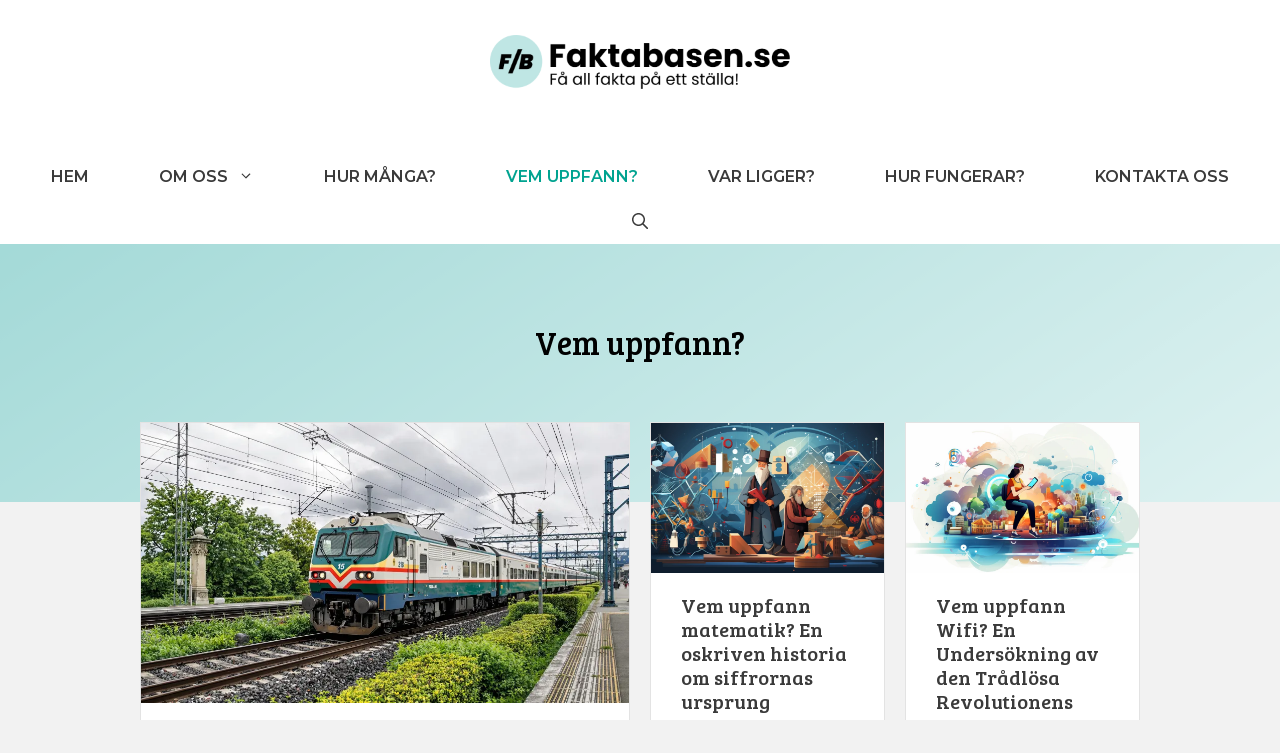

--- FILE ---
content_type: text/html; charset=UTF-8
request_url: https://www.faktabasen.se/category/vem-uppfann/
body_size: 16230
content:
<!DOCTYPE html>
<html lang="sv-SE" prefix="og: https://ogp.me/ns#">
<head>
	<meta charset="UTF-8">
	<meta name="viewport" content="width=device-width, initial-scale=1">
<!-- Sökmotoroptimering av Rank Math – https://rankmath.com/ -->
<title>Vem uppfann? - All fakta på ett ställe!</title>
<meta name="robots" content="index, follow, max-snippet:-1, max-video-preview:-1, max-image-preview:large"/>
<link rel="canonical" href="https://www.faktabasen.se/category/vem-uppfann/" />
<link rel="next" href="https://www.faktabasen.se/category/vem-uppfann/page/2/" />
<meta property="og:locale" content="sv_SE" />
<meta property="og:type" content="article" />
<meta property="og:title" content="Vem uppfann? - All fakta på ett ställe!" />
<meta property="og:url" content="https://www.faktabasen.se/category/vem-uppfann/" />
<meta property="og:site_name" content="All fakta på ett ställe!" />
<meta name="twitter:card" content="summary_large_image" />
<meta name="twitter:title" content="Vem uppfann? - All fakta på ett ställe!" />
<meta name="twitter:label1" content="Inlägg" />
<meta name="twitter:data1" content="93" />
<script type="application/ld+json" class="rank-math-schema">{"@context":"https://schema.org","@graph":[{"@type":"Person","@id":"https://www.faktabasen.se/#person","name":"All fakta p\u00e5 ett st\u00e4lle!","image":{"@type":"ImageObject","@id":"https://www.faktabasen.se/#logo","url":"https://www.faktabasen.se/wp-content/uploads/2023/11/faktabasen-1-150x150.webp","contentUrl":"https://www.faktabasen.se/wp-content/uploads/2023/11/faktabasen-1-150x150.webp","caption":"All fakta p\u00e5 ett st\u00e4lle!","inLanguage":"sv-SE"}},{"@type":"WebSite","@id":"https://www.faktabasen.se/#website","url":"https://www.faktabasen.se","name":"All fakta p\u00e5 ett st\u00e4lle!","publisher":{"@id":"https://www.faktabasen.se/#person"},"inLanguage":"sv-SE"},{"@type":"CollectionPage","@id":"https://www.faktabasen.se/category/vem-uppfann/#webpage","url":"https://www.faktabasen.se/category/vem-uppfann/","name":"Vem uppfann? - All fakta p\u00e5 ett st\u00e4lle!","isPartOf":{"@id":"https://www.faktabasen.se/#website"},"inLanguage":"sv-SE"}]}</script>
<!-- /Rank Math SEO-tillägg för WordPress -->

<link href='https://fonts.gstatic.com' crossorigin rel='preconnect' />
<link href='https://fonts.googleapis.com' crossorigin rel='preconnect' />
<link rel="alternate" type="application/rss+xml" title="All fakta på ett ställe! &raquo; Webbflöde" href="https://www.faktabasen.se/feed/" />
<link rel="alternate" type="application/rss+xml" title="All fakta på ett ställe! &raquo; Kommentarsflöde" href="https://www.faktabasen.se/comments/feed/" />
<link rel="alternate" type="application/rss+xml" title="All fakta på ett ställe! &raquo; Kategoriflöde för Vem uppfann?" href="https://www.faktabasen.se/category/vem-uppfann/feed/" />
<style id='wp-img-auto-sizes-contain-inline-css'>
img:is([sizes=auto i],[sizes^="auto," i]){contain-intrinsic-size:3000px 1500px}
/*# sourceURL=wp-img-auto-sizes-contain-inline-css */
</style>
<style id='wp-emoji-styles-inline-css'>

	img.wp-smiley, img.emoji {
		display: inline !important;
		border: none !important;
		box-shadow: none !important;
		height: 1em !important;
		width: 1em !important;
		margin: 0 0.07em !important;
		vertical-align: -0.1em !important;
		background: none !important;
		padding: 0 !important;
	}
/*# sourceURL=wp-emoji-styles-inline-css */
</style>
<style id='wp-block-library-inline-css'>
:root{--wp-block-synced-color:#7a00df;--wp-block-synced-color--rgb:122,0,223;--wp-bound-block-color:var(--wp-block-synced-color);--wp-editor-canvas-background:#ddd;--wp-admin-theme-color:#007cba;--wp-admin-theme-color--rgb:0,124,186;--wp-admin-theme-color-darker-10:#006ba1;--wp-admin-theme-color-darker-10--rgb:0,107,160.5;--wp-admin-theme-color-darker-20:#005a87;--wp-admin-theme-color-darker-20--rgb:0,90,135;--wp-admin-border-width-focus:2px}@media (min-resolution:192dpi){:root{--wp-admin-border-width-focus:1.5px}}.wp-element-button{cursor:pointer}:root .has-very-light-gray-background-color{background-color:#eee}:root .has-very-dark-gray-background-color{background-color:#313131}:root .has-very-light-gray-color{color:#eee}:root .has-very-dark-gray-color{color:#313131}:root .has-vivid-green-cyan-to-vivid-cyan-blue-gradient-background{background:linear-gradient(135deg,#00d084,#0693e3)}:root .has-purple-crush-gradient-background{background:linear-gradient(135deg,#34e2e4,#4721fb 50%,#ab1dfe)}:root .has-hazy-dawn-gradient-background{background:linear-gradient(135deg,#faaca8,#dad0ec)}:root .has-subdued-olive-gradient-background{background:linear-gradient(135deg,#fafae1,#67a671)}:root .has-atomic-cream-gradient-background{background:linear-gradient(135deg,#fdd79a,#004a59)}:root .has-nightshade-gradient-background{background:linear-gradient(135deg,#330968,#31cdcf)}:root .has-midnight-gradient-background{background:linear-gradient(135deg,#020381,#2874fc)}:root{--wp--preset--font-size--normal:16px;--wp--preset--font-size--huge:42px}.has-regular-font-size{font-size:1em}.has-larger-font-size{font-size:2.625em}.has-normal-font-size{font-size:var(--wp--preset--font-size--normal)}.has-huge-font-size{font-size:var(--wp--preset--font-size--huge)}.has-text-align-center{text-align:center}.has-text-align-left{text-align:left}.has-text-align-right{text-align:right}.has-fit-text{white-space:nowrap!important}#end-resizable-editor-section{display:none}.aligncenter{clear:both}.items-justified-left{justify-content:flex-start}.items-justified-center{justify-content:center}.items-justified-right{justify-content:flex-end}.items-justified-space-between{justify-content:space-between}.screen-reader-text{border:0;clip-path:inset(50%);height:1px;margin:-1px;overflow:hidden;padding:0;position:absolute;width:1px;word-wrap:normal!important}.screen-reader-text:focus{background-color:#ddd;clip-path:none;color:#444;display:block;font-size:1em;height:auto;left:5px;line-height:normal;padding:15px 23px 14px;text-decoration:none;top:5px;width:auto;z-index:100000}html :where(.has-border-color){border-style:solid}html :where([style*=border-top-color]){border-top-style:solid}html :where([style*=border-right-color]){border-right-style:solid}html :where([style*=border-bottom-color]){border-bottom-style:solid}html :where([style*=border-left-color]){border-left-style:solid}html :where([style*=border-width]){border-style:solid}html :where([style*=border-top-width]){border-top-style:solid}html :where([style*=border-right-width]){border-right-style:solid}html :where([style*=border-bottom-width]){border-bottom-style:solid}html :where([style*=border-left-width]){border-left-style:solid}html :where(img[class*=wp-image-]){height:auto;max-width:100%}:where(figure){margin:0 0 1em}html :where(.is-position-sticky){--wp-admin--admin-bar--position-offset:var(--wp-admin--admin-bar--height,0px)}@media screen and (max-width:600px){html :where(.is-position-sticky){--wp-admin--admin-bar--position-offset:0px}}

/*# sourceURL=wp-block-library-inline-css */
</style><style id='global-styles-inline-css'>
:root{--wp--preset--aspect-ratio--square: 1;--wp--preset--aspect-ratio--4-3: 4/3;--wp--preset--aspect-ratio--3-4: 3/4;--wp--preset--aspect-ratio--3-2: 3/2;--wp--preset--aspect-ratio--2-3: 2/3;--wp--preset--aspect-ratio--16-9: 16/9;--wp--preset--aspect-ratio--9-16: 9/16;--wp--preset--color--black: #000000;--wp--preset--color--cyan-bluish-gray: #abb8c3;--wp--preset--color--white: #ffffff;--wp--preset--color--pale-pink: #f78da7;--wp--preset--color--vivid-red: #cf2e2e;--wp--preset--color--luminous-vivid-orange: #ff6900;--wp--preset--color--luminous-vivid-amber: #fcb900;--wp--preset--color--light-green-cyan: #7bdcb5;--wp--preset--color--vivid-green-cyan: #00d084;--wp--preset--color--pale-cyan-blue: #8ed1fc;--wp--preset--color--vivid-cyan-blue: #0693e3;--wp--preset--color--vivid-purple: #9b51e0;--wp--preset--color--contrast: var(--contrast);--wp--preset--color--contrast-2: var(--contrast-2);--wp--preset--color--contrast-3: var(--contrast-3);--wp--preset--color--base: var(--base);--wp--preset--color--base-2: var(--base-2);--wp--preset--color--base-3: var(--base-3);--wp--preset--color--accent: var(--accent);--wp--preset--color--global-color-8: var(--global-color-8);--wp--preset--color--border: var(--border);--wp--preset--gradient--vivid-cyan-blue-to-vivid-purple: linear-gradient(135deg,rgb(6,147,227) 0%,rgb(155,81,224) 100%);--wp--preset--gradient--light-green-cyan-to-vivid-green-cyan: linear-gradient(135deg,rgb(122,220,180) 0%,rgb(0,208,130) 100%);--wp--preset--gradient--luminous-vivid-amber-to-luminous-vivid-orange: linear-gradient(135deg,rgb(252,185,0) 0%,rgb(255,105,0) 100%);--wp--preset--gradient--luminous-vivid-orange-to-vivid-red: linear-gradient(135deg,rgb(255,105,0) 0%,rgb(207,46,46) 100%);--wp--preset--gradient--very-light-gray-to-cyan-bluish-gray: linear-gradient(135deg,rgb(238,238,238) 0%,rgb(169,184,195) 100%);--wp--preset--gradient--cool-to-warm-spectrum: linear-gradient(135deg,rgb(74,234,220) 0%,rgb(151,120,209) 20%,rgb(207,42,186) 40%,rgb(238,44,130) 60%,rgb(251,105,98) 80%,rgb(254,248,76) 100%);--wp--preset--gradient--blush-light-purple: linear-gradient(135deg,rgb(255,206,236) 0%,rgb(152,150,240) 100%);--wp--preset--gradient--blush-bordeaux: linear-gradient(135deg,rgb(254,205,165) 0%,rgb(254,45,45) 50%,rgb(107,0,62) 100%);--wp--preset--gradient--luminous-dusk: linear-gradient(135deg,rgb(255,203,112) 0%,rgb(199,81,192) 50%,rgb(65,88,208) 100%);--wp--preset--gradient--pale-ocean: linear-gradient(135deg,rgb(255,245,203) 0%,rgb(182,227,212) 50%,rgb(51,167,181) 100%);--wp--preset--gradient--electric-grass: linear-gradient(135deg,rgb(202,248,128) 0%,rgb(113,206,126) 100%);--wp--preset--gradient--midnight: linear-gradient(135deg,rgb(2,3,129) 0%,rgb(40,116,252) 100%);--wp--preset--font-size--small: 13px;--wp--preset--font-size--medium: 20px;--wp--preset--font-size--large: 36px;--wp--preset--font-size--x-large: 42px;--wp--preset--spacing--20: 0.44rem;--wp--preset--spacing--30: 0.67rem;--wp--preset--spacing--40: 1rem;--wp--preset--spacing--50: 1.5rem;--wp--preset--spacing--60: 2.25rem;--wp--preset--spacing--70: 3.38rem;--wp--preset--spacing--80: 5.06rem;--wp--preset--shadow--natural: 6px 6px 9px rgba(0, 0, 0, 0.2);--wp--preset--shadow--deep: 12px 12px 50px rgba(0, 0, 0, 0.4);--wp--preset--shadow--sharp: 6px 6px 0px rgba(0, 0, 0, 0.2);--wp--preset--shadow--outlined: 6px 6px 0px -3px rgb(255, 255, 255), 6px 6px rgb(0, 0, 0);--wp--preset--shadow--crisp: 6px 6px 0px rgb(0, 0, 0);}:where(.is-layout-flex){gap: 0.5em;}:where(.is-layout-grid){gap: 0.5em;}body .is-layout-flex{display: flex;}.is-layout-flex{flex-wrap: wrap;align-items: center;}.is-layout-flex > :is(*, div){margin: 0;}body .is-layout-grid{display: grid;}.is-layout-grid > :is(*, div){margin: 0;}:where(.wp-block-columns.is-layout-flex){gap: 2em;}:where(.wp-block-columns.is-layout-grid){gap: 2em;}:where(.wp-block-post-template.is-layout-flex){gap: 1.25em;}:where(.wp-block-post-template.is-layout-grid){gap: 1.25em;}.has-black-color{color: var(--wp--preset--color--black) !important;}.has-cyan-bluish-gray-color{color: var(--wp--preset--color--cyan-bluish-gray) !important;}.has-white-color{color: var(--wp--preset--color--white) !important;}.has-pale-pink-color{color: var(--wp--preset--color--pale-pink) !important;}.has-vivid-red-color{color: var(--wp--preset--color--vivid-red) !important;}.has-luminous-vivid-orange-color{color: var(--wp--preset--color--luminous-vivid-orange) !important;}.has-luminous-vivid-amber-color{color: var(--wp--preset--color--luminous-vivid-amber) !important;}.has-light-green-cyan-color{color: var(--wp--preset--color--light-green-cyan) !important;}.has-vivid-green-cyan-color{color: var(--wp--preset--color--vivid-green-cyan) !important;}.has-pale-cyan-blue-color{color: var(--wp--preset--color--pale-cyan-blue) !important;}.has-vivid-cyan-blue-color{color: var(--wp--preset--color--vivid-cyan-blue) !important;}.has-vivid-purple-color{color: var(--wp--preset--color--vivid-purple) !important;}.has-black-background-color{background-color: var(--wp--preset--color--black) !important;}.has-cyan-bluish-gray-background-color{background-color: var(--wp--preset--color--cyan-bluish-gray) !important;}.has-white-background-color{background-color: var(--wp--preset--color--white) !important;}.has-pale-pink-background-color{background-color: var(--wp--preset--color--pale-pink) !important;}.has-vivid-red-background-color{background-color: var(--wp--preset--color--vivid-red) !important;}.has-luminous-vivid-orange-background-color{background-color: var(--wp--preset--color--luminous-vivid-orange) !important;}.has-luminous-vivid-amber-background-color{background-color: var(--wp--preset--color--luminous-vivid-amber) !important;}.has-light-green-cyan-background-color{background-color: var(--wp--preset--color--light-green-cyan) !important;}.has-vivid-green-cyan-background-color{background-color: var(--wp--preset--color--vivid-green-cyan) !important;}.has-pale-cyan-blue-background-color{background-color: var(--wp--preset--color--pale-cyan-blue) !important;}.has-vivid-cyan-blue-background-color{background-color: var(--wp--preset--color--vivid-cyan-blue) !important;}.has-vivid-purple-background-color{background-color: var(--wp--preset--color--vivid-purple) !important;}.has-black-border-color{border-color: var(--wp--preset--color--black) !important;}.has-cyan-bluish-gray-border-color{border-color: var(--wp--preset--color--cyan-bluish-gray) !important;}.has-white-border-color{border-color: var(--wp--preset--color--white) !important;}.has-pale-pink-border-color{border-color: var(--wp--preset--color--pale-pink) !important;}.has-vivid-red-border-color{border-color: var(--wp--preset--color--vivid-red) !important;}.has-luminous-vivid-orange-border-color{border-color: var(--wp--preset--color--luminous-vivid-orange) !important;}.has-luminous-vivid-amber-border-color{border-color: var(--wp--preset--color--luminous-vivid-amber) !important;}.has-light-green-cyan-border-color{border-color: var(--wp--preset--color--light-green-cyan) !important;}.has-vivid-green-cyan-border-color{border-color: var(--wp--preset--color--vivid-green-cyan) !important;}.has-pale-cyan-blue-border-color{border-color: var(--wp--preset--color--pale-cyan-blue) !important;}.has-vivid-cyan-blue-border-color{border-color: var(--wp--preset--color--vivid-cyan-blue) !important;}.has-vivid-purple-border-color{border-color: var(--wp--preset--color--vivid-purple) !important;}.has-vivid-cyan-blue-to-vivid-purple-gradient-background{background: var(--wp--preset--gradient--vivid-cyan-blue-to-vivid-purple) !important;}.has-light-green-cyan-to-vivid-green-cyan-gradient-background{background: var(--wp--preset--gradient--light-green-cyan-to-vivid-green-cyan) !important;}.has-luminous-vivid-amber-to-luminous-vivid-orange-gradient-background{background: var(--wp--preset--gradient--luminous-vivid-amber-to-luminous-vivid-orange) !important;}.has-luminous-vivid-orange-to-vivid-red-gradient-background{background: var(--wp--preset--gradient--luminous-vivid-orange-to-vivid-red) !important;}.has-very-light-gray-to-cyan-bluish-gray-gradient-background{background: var(--wp--preset--gradient--very-light-gray-to-cyan-bluish-gray) !important;}.has-cool-to-warm-spectrum-gradient-background{background: var(--wp--preset--gradient--cool-to-warm-spectrum) !important;}.has-blush-light-purple-gradient-background{background: var(--wp--preset--gradient--blush-light-purple) !important;}.has-blush-bordeaux-gradient-background{background: var(--wp--preset--gradient--blush-bordeaux) !important;}.has-luminous-dusk-gradient-background{background: var(--wp--preset--gradient--luminous-dusk) !important;}.has-pale-ocean-gradient-background{background: var(--wp--preset--gradient--pale-ocean) !important;}.has-electric-grass-gradient-background{background: var(--wp--preset--gradient--electric-grass) !important;}.has-midnight-gradient-background{background: var(--wp--preset--gradient--midnight) !important;}.has-small-font-size{font-size: var(--wp--preset--font-size--small) !important;}.has-medium-font-size{font-size: var(--wp--preset--font-size--medium) !important;}.has-large-font-size{font-size: var(--wp--preset--font-size--large) !important;}.has-x-large-font-size{font-size: var(--wp--preset--font-size--x-large) !important;}
/*# sourceURL=global-styles-inline-css */
</style>

<style id='classic-theme-styles-inline-css'>
/*! This file is auto-generated */
.wp-block-button__link{color:#fff;background-color:#32373c;border-radius:9999px;box-shadow:none;text-decoration:none;padding:calc(.667em + 2px) calc(1.333em + 2px);font-size:1.125em}.wp-block-file__button{background:#32373c;color:#fff;text-decoration:none}
/*# sourceURL=/wp-includes/css/classic-themes.min.css */
</style>
<link rel='stylesheet' id='generate-style-css' href='https://www.faktabasen.se/wp-content/themes/generatepress/assets/css/main.min.css?ver=3.3.1' media='all' />
<style id='generate-style-inline-css'>
#nav-below {display:none;}.no-featured-image-padding .post-image {margin-left:-30px;margin-right:-30px;}.post-image-above-header .no-featured-image-padding .inside-article .post-image {margin-top:-30px;}@media (max-width:768px){.no-featured-image-padding .post-image {margin-left:-30px;margin-right:-30px;}.post-image-above-header .no-featured-image-padding .inside-article .post-image {margin-top:-30px;}}
.generate-columns {margin-bottom: 20px;padding-left: 20px;}.generate-columns-container {margin-left: -20px;}.page-header {margin-bottom: 20px;margin-left: 20px}.generate-columns-container > .paging-navigation {margin-left: 20px;}
body{background-color:var(--base);color:var(--contrast-3);}a{color:var(--accent);}a:hover, a:focus, a:active{color:var(--contrast);}.grid-container{max-width:1000px;}.wp-block-group__inner-container{max-width:1000px;margin-left:auto;margin-right:auto;}.site-header .header-image{width:300px;}:root{--contrast:#000000;--contrast-2:#3a3a3a;--contrast-3:#757575;--base:#f2f2f2;--base-2:#f7f8f9;--base-3:#ffffff;--accent:#00a390;--global-color-8:#a4dad8;--border:#dddcdc;}:root .has-contrast-color{color:var(--contrast);}:root .has-contrast-background-color{background-color:var(--contrast);}:root .has-contrast-2-color{color:var(--contrast-2);}:root .has-contrast-2-background-color{background-color:var(--contrast-2);}:root .has-contrast-3-color{color:var(--contrast-3);}:root .has-contrast-3-background-color{background-color:var(--contrast-3);}:root .has-base-color{color:var(--base);}:root .has-base-background-color{background-color:var(--base);}:root .has-base-2-color{color:var(--base-2);}:root .has-base-2-background-color{background-color:var(--base-2);}:root .has-base-3-color{color:var(--base-3);}:root .has-base-3-background-color{background-color:var(--base-3);}:root .has-accent-color{color:var(--accent);}:root .has-accent-background-color{background-color:var(--accent);}:root .has-global-color-8-color{color:var(--global-color-8);}:root .has-global-color-8-background-color{background-color:var(--global-color-8);}:root .has-border-color{color:var(--border);}:root .has-border-background-color{background-color:var(--border);}.gp-modal:not(.gp-modal--open):not(.gp-modal--transition){display:none;}.gp-modal--transition:not(.gp-modal--open){pointer-events:none;}.gp-modal-overlay:not(.gp-modal-overlay--open):not(.gp-modal--transition){display:none;}.gp-modal__overlay{display:none;position:fixed;top:0;left:0;right:0;bottom:0;background:rgba(0,0,0,0.2);display:flex;justify-content:center;align-items:center;z-index:10000;backdrop-filter:blur(3px);transition:opacity 500ms ease;opacity:0;}.gp-modal--open:not(.gp-modal--transition) .gp-modal__overlay{opacity:1;}.gp-modal__container{max-width:100%;max-height:100vh;transform:scale(0.9);transition:transform 500ms ease;padding:0 10px;}.gp-modal--open:not(.gp-modal--transition) .gp-modal__container{transform:scale(1);}.search-modal-fields{display:flex;}.gp-search-modal .gp-modal__overlay{align-items:flex-start;padding-top:25vh;background:var(--gp-search-modal-overlay-bg-color);}.search-modal-form{width:500px;max-width:100%;background-color:var(--gp-search-modal-bg-color);color:var(--gp-search-modal-text-color);}.search-modal-form .search-field, .search-modal-form .search-field:focus{width:100%;height:60px;background-color:transparent;border:0;appearance:none;color:currentColor;}.search-modal-fields button, .search-modal-fields button:active, .search-modal-fields button:focus, .search-modal-fields button:hover{background-color:transparent;border:0;color:currentColor;width:60px;}.main-title{font-family:Bree Serif, serif;font-weight:100;font-size:40px;}.main-navigation a, .main-navigation .menu-toggle, .main-navigation .menu-bar-items{font-family:Montserrat, sans-serif;font-weight:600;text-transform:uppercase;font-size:16px;}.widget-title{font-size:20px;}h1{font-family:Bree Serif, serif;font-weight:100;font-size:32px;}h2{font-family:Bree Serif, serif;font-weight:500;font-size:20px;}h3{font-size:20px;}.top-bar{background-color:#636363;color:#ffffff;}.top-bar a{color:#ffffff;}.top-bar a:hover{color:#303030;}.site-header{background-color:#ffffff;color:var(--contrast-2);}.site-header a{color:var(--contrast-2);}.main-title a,.main-title a:hover{color:var(--accent);}.site-description{color:var(--contrast-3);}.main-navigation,.main-navigation ul ul{background-color:var(--base-3);}.main-navigation .main-nav ul li a, .main-navigation .menu-toggle, .main-navigation .menu-bar-items{color:var(--contrast-2);}.main-navigation .main-nav ul li:not([class*="current-menu-"]):hover > a, .main-navigation .main-nav ul li:not([class*="current-menu-"]):focus > a, .main-navigation .main-nav ul li.sfHover:not([class*="current-menu-"]) > a, .main-navigation .menu-bar-item:hover > a, .main-navigation .menu-bar-item.sfHover > a{color:var(--accent);background-color:var(--base-3);}button.menu-toggle:hover,button.menu-toggle:focus{color:var(--contrast-2);}.main-navigation .main-nav ul li[class*="current-menu-"] > a{color:var(--accent);background-color:var(--base-3);}.navigation-search input[type="search"],.navigation-search input[type="search"]:active, .navigation-search input[type="search"]:focus, .main-navigation .main-nav ul li.search-item.active > a, .main-navigation .menu-bar-items .search-item.active > a{color:var(--accent);background-color:var(--base-3);}.main-navigation ul ul{background-color:var(--contrast-3);}.main-navigation .main-nav ul ul li a{color:var(--contrast-2);}.main-navigation .main-nav ul ul li:not([class*="current-menu-"]):hover > a,.main-navigation .main-nav ul ul li:not([class*="current-menu-"]):focus > a, .main-navigation .main-nav ul ul li.sfHover:not([class*="current-menu-"]) > a{color:var(--contrast-3);background-color:var(--contrast-3);}.main-navigation .main-nav ul ul li[class*="current-menu-"] > a{color:var(--contrast-3);background-color:var(--contrast-3);}.separate-containers .inside-article, .separate-containers .comments-area, .separate-containers .page-header, .one-container .container, .separate-containers .paging-navigation, .inside-page-header{background-color:var(--base-3);}.entry-title a{color:var(--contrast);}.entry-meta{color:var(--contrast-2);}.entry-meta a{color:var(--contrast-2);}.entry-meta a:hover{color:var(--accent);}h1{color:var(--contrast);}h2{color:var(--contrast);}.sidebar .widget{background-color:#ffffff;}.sidebar .widget a{color:#00253e;}.sidebar .widget .widget-title{color:#000000;}.footer-widgets{background-color:#ffffff;}.footer-widgets .widget-title{color:#000000;}.site-info{color:#00a390;background-color:#ffffff;}.site-info a{color:#00a390;}.site-info a:hover{color:#606060;}.footer-bar .widget_nav_menu .current-menu-item a{color:#606060;}input[type="text"],input[type="email"],input[type="url"],input[type="password"],input[type="search"],input[type="tel"],input[type="number"],textarea,select{color:#666666;background-color:#fafafa;border-color:#cccccc;}input[type="text"]:focus,input[type="email"]:focus,input[type="url"]:focus,input[type="password"]:focus,input[type="search"]:focus,input[type="tel"]:focus,input[type="number"]:focus,textarea:focus,select:focus{color:#666666;background-color:#ffffff;border-color:#bfbfbf;}button,html input[type="button"],input[type="reset"],input[type="submit"],a.button,a.wp-block-button__link:not(.has-background){color:var(--accent);background-color:var(--base-3);}button:hover,html input[type="button"]:hover,input[type="reset"]:hover,input[type="submit"]:hover,a.button:hover,button:focus,html input[type="button"]:focus,input[type="reset"]:focus,input[type="submit"]:focus,a.button:focus,a.wp-block-button__link:not(.has-background):active,a.wp-block-button__link:not(.has-background):focus,a.wp-block-button__link:not(.has-background):hover{color:var(--contrast-2);background-color:var(--base-3);}a.generate-back-to-top{background-color:rgba( 0,0,0,0.4 );color:#ffffff;}a.generate-back-to-top:hover,a.generate-back-to-top:focus{background-color:rgba( 0,0,0,0.6 );color:#ffffff;}:root{--gp-search-modal-bg-color:var(--base-3);--gp-search-modal-text-color:var(--contrast);--gp-search-modal-overlay-bg-color:rgba(0,0,0,0.2);}@media (max-width: 768px){.main-navigation .menu-bar-item:hover > a, .main-navigation .menu-bar-item.sfHover > a{background:none;color:var(--contrast-2);}}.inside-top-bar{padding:10px;}.inside-top-bar.grid-container{max-width:1020px;}.inside-header{padding:15px 40px 15px 40px;}.inside-header.grid-container{max-width:1080px;}.separate-containers .inside-article, .separate-containers .comments-area, .separate-containers .page-header, .separate-containers .paging-navigation, .one-container .site-content, .inside-page-header{padding:30px;}.site-main .wp-block-group__inner-container{padding:30px;}.separate-containers .paging-navigation{padding-top:20px;padding-bottom:20px;}.entry-content .alignwide, body:not(.no-sidebar) .entry-content .alignfull{margin-left:-30px;width:calc(100% + 60px);max-width:calc(100% + 60px);}.one-container.right-sidebar .site-main,.one-container.both-right .site-main{margin-right:30px;}.one-container.left-sidebar .site-main,.one-container.both-left .site-main{margin-left:30px;}.one-container.both-sidebars .site-main{margin:0px 30px 0px 30px;}.one-container.archive .post:not(:last-child):not(.is-loop-template-item), .one-container.blog .post:not(:last-child):not(.is-loop-template-item){padding-bottom:30px;}.main-navigation .main-nav ul li a,.menu-toggle,.main-navigation .menu-bar-item > a{padding-left:35px;padding-right:35px;line-height:45px;}.main-navigation .main-nav ul ul li a{padding:10px 35px 10px 35px;}.navigation-search input[type="search"]{height:45px;}.rtl .menu-item-has-children .dropdown-menu-toggle{padding-left:35px;}.menu-item-has-children .dropdown-menu-toggle{padding-right:35px;}.rtl .main-navigation .main-nav ul li.menu-item-has-children > a{padding-right:35px;}.widget-area .widget{padding:20px;}.footer-widgets-container.grid-container{max-width:1080px;}.inside-site-info{padding:20px;}.inside-site-info.grid-container{max-width:1040px;}@media (max-width:768px){.separate-containers .inside-article, .separate-containers .comments-area, .separate-containers .page-header, .separate-containers .paging-navigation, .one-container .site-content, .inside-page-header{padding:30px;}.site-main .wp-block-group__inner-container{padding:30px;}.inside-site-info{padding-right:10px;padding-left:10px;}.entry-content .alignwide, body:not(.no-sidebar) .entry-content .alignfull{margin-left:-30px;width:calc(100% + 60px);max-width:calc(100% + 60px);}.one-container .site-main .paging-navigation{margin-bottom:20px;}}/* End cached CSS */.is-right-sidebar{width:30%;}.is-left-sidebar{width:25%;}.site-content .content-area{width:100%;}@media (max-width: 768px){.main-navigation .menu-toggle,.sidebar-nav-mobile:not(#sticky-placeholder){display:block;}.main-navigation ul,.gen-sidebar-nav,.main-navigation:not(.slideout-navigation):not(.toggled) .main-nav > ul,.has-inline-mobile-toggle #site-navigation .inside-navigation > *:not(.navigation-search):not(.main-nav){display:none;}.nav-align-right .inside-navigation,.nav-align-center .inside-navigation{justify-content:space-between;}}
.dynamic-author-image-rounded{border-radius:100%;}.dynamic-featured-image, .dynamic-author-image{vertical-align:middle;}.one-container.blog .dynamic-content-template:not(:last-child), .one-container.archive .dynamic-content-template:not(:last-child){padding-bottom:0px;}.dynamic-entry-excerpt > p:last-child{margin-bottom:0px;}
.main-navigation .main-nav ul li a,.menu-toggle,.main-navigation .menu-bar-item > a{transition: line-height 300ms ease}.main-navigation.toggled .main-nav > ul{background-color: var(--base-3)}.sticky-enabled .gen-sidebar-nav.is_stuck .main-navigation {margin-bottom: 0px;}.sticky-enabled .gen-sidebar-nav.is_stuck {z-index: 500;}.sticky-enabled .main-navigation.is_stuck {box-shadow: 0 2px 2px -2px rgba(0, 0, 0, .2);}.navigation-stick:not(.gen-sidebar-nav) {left: 0;right: 0;width: 100% !important;}.nav-float-right .navigation-stick {width: 100% !important;left: 0;}.nav-float-right .navigation-stick .navigation-branding {margin-right: auto;}.main-navigation.has-sticky-branding:not(.grid-container) .inside-navigation:not(.grid-container) .navigation-branding{margin-left: 10px;}
@media (max-width: 768px){.main-navigation .menu-toggle,.main-navigation .mobile-bar-items a,.main-navigation .menu-bar-item > a{padding-left:15px;padding-right:15px;}.main-navigation .main-nav ul li a,.main-navigation .menu-toggle,.main-navigation .mobile-bar-items a,.main-navigation .menu-bar-item > a{line-height:50px;}.main-navigation .site-logo.navigation-logo img, .mobile-header-navigation .site-logo.mobile-header-logo img, .navigation-search input[type="search"]{height:50px;}}.post-image:not(:first-child), .page-content:not(:first-child), .entry-content:not(:first-child), .entry-summary:not(:first-child), footer.entry-meta{margin-top:1em;}.post-image-above-header .inside-article div.featured-image, .post-image-above-header .inside-article div.post-image{margin-bottom:1em;}@media (max-width: 1024px),(min-width:1025px){.main-navigation.sticky-navigation-transition .main-nav > ul > li > a,.sticky-navigation-transition .menu-toggle,.main-navigation.sticky-navigation-transition .menu-bar-item > a, .sticky-navigation-transition .navigation-branding .main-title{line-height:54px;}.main-navigation.sticky-navigation-transition .site-logo img, .main-navigation.sticky-navigation-transition .navigation-search input[type="search"], .main-navigation.sticky-navigation-transition .navigation-branding img{height:54px;}}
/*# sourceURL=generate-style-inline-css */
</style>
<link rel='stylesheet' id='generate-google-fonts-css' href='https://fonts.googleapis.com/css?family=Bree+Serif%3Aregular%7CMontserrat%3A100%2C100italic%2C200%2C200italic%2C300%2C300italic%2Cregular%2Citalic%2C500%2C500italic%2C600%2C600italic%2C700%2C700italic%2C800%2C800italic%2C900%2C900italic&#038;display=auto&#038;ver=3.3.1' media='all' />
<style id='generateblocks-inline-css'>
.gb-container .wp-block-image img{vertical-align:middle;}.gb-container .gb-shape{position:absolute;overflow:hidden;pointer-events:none;line-height:0;}.gb-container .gb-shape svg{fill:currentColor;}.gb-container-8feb9302{max-width:1440px;padding:80px 20px 140px;margin-right:auto;margin-left:auto;background-color:#a4dad8;background-image:linear-gradient(145deg, rgba(164, 218, 216, 0) 0%, rgba(255, 255, 255, 0.63) 100%);}.gb-container-f817058f{max-width:1000px;margin-right:auto;margin-left:auto;}.gb-container-a3372386{height:100%;display:flex;flex-direction:column;border:1px solid #e3e3e3;background-color:var(--base-3);}.gb-icon svg{fill:currentColor;}.gb-highlight{background:none;color:unset;}h1.gb-headline-d75efea9{text-align:center;margin-bottom:0px;}h2.gb-headline-f0fe0880{padding:20px 30px;}h2.gb-headline-f0fe0880 a{color:var(--contrast-2);}h2.gb-headline-f0fe0880 a:hover{color:var(--accent);}.gb-block-image img{vertical-align:middle;}.gb-image-11641080{width:100%;height:150px;object-fit:cover;}.gb-button{text-decoration:none;}.gb-icon svg{fill:currentColor;}a.gb-button-343587d7{display:inline-flex;padding:10px 20px;margin:auto auto 30px;border-radius:5px;border:1px solid var(--accent);color:var(--accent);}a.gb-button-343587d7:hover, a.gb-button-343587d7:active, a.gb-button-343587d7:focus{border-color:var(--accent);color:var(--accent);}@media (max-width: 767px) {.gb-container-8feb9302{padding-right:30px;padding-left:30px;}}
/*# sourceURL=generateblocks-inline-css */
</style>
<link rel='stylesheet' id='generate-blog-css' href='https://www.faktabasen.se/wp-content/plugins/gp-premium/blog/functions/css/style.min.css?ver=2.3.1' media='all' />
<link rel='stylesheet' id='generate-navigation-branding-css' href='https://www.faktabasen.se/wp-content/plugins/gp-premium/menu-plus/functions/css/navigation-branding-flex.min.css?ver=2.3.1' media='all' />
<style id='generate-navigation-branding-inline-css'>
@media (max-width: 768px){.site-header, #site-navigation, #sticky-navigation{display:none !important;opacity:0.0;}#mobile-header{display:block !important;width:100% !important;}#mobile-header .main-nav > ul{display:none;}#mobile-header.toggled .main-nav > ul, #mobile-header .menu-toggle, #mobile-header .mobile-bar-items{display:block;}#mobile-header .main-nav{-ms-flex:0 0 100%;flex:0 0 100%;-webkit-box-ordinal-group:5;-ms-flex-order:4;order:4;}}.main-navigation.has-branding.grid-container .navigation-branding, .main-navigation.has-branding:not(.grid-container) .inside-navigation:not(.grid-container) .navigation-branding{margin-left:10px;}.navigation-branding img, .site-logo.mobile-header-logo img{height:45px;width:auto;}.navigation-branding .main-title{line-height:45px;}@media (max-width: 1010px){#site-navigation .navigation-branding, #sticky-navigation .navigation-branding{margin-left:10px;}}@media (max-width: 768px){.main-navigation.has-branding.nav-align-center .menu-bar-items, .main-navigation.has-sticky-branding.navigation-stick.nav-align-center .menu-bar-items{margin-left:auto;}.navigation-branding{margin-right:auto;margin-left:10px;}.navigation-branding .main-title, .mobile-header-navigation .site-logo{margin-left:10px;}.navigation-branding img, .site-logo.mobile-header-logo{height:50px;}.navigation-branding .main-title{line-height:50px;}}
/*# sourceURL=generate-navigation-branding-inline-css */
</style>
<script src="https://www.faktabasen.se/wp-includes/js/jquery/jquery.min.js?ver=3.7.1" id="jquery-core-js"></script>
<link rel="https://api.w.org/" href="https://www.faktabasen.se/wp-json/" /><link rel="alternate" title="JSON" type="application/json" href="https://www.faktabasen.se/wp-json/wp/v2/categories/8" /><link rel="EditURI" type="application/rsd+xml" title="RSD" href="https://www.faktabasen.se/xmlrpc.php?rsd" />
<meta name="generator" content="WordPress 6.9" />
<link rel="icon" href="https://www.faktabasen.se/wp-content/uploads/2023/11/faktabasen-favicon-120x120.webp" sizes="32x32" />
<link rel="icon" href="https://www.faktabasen.se/wp-content/uploads/2023/11/faktabasen-favicon.webp" sizes="192x192" />
<link rel="apple-touch-icon" href="https://www.faktabasen.se/wp-content/uploads/2023/11/faktabasen-favicon.webp" />
<meta name="msapplication-TileImage" content="https://www.faktabasen.se/wp-content/uploads/2023/11/faktabasen-favicon.webp" />
		<style id="wp-custom-css">
			/* GeneratePress Site CSS */ /* Main container styles */
.separate-containers #page .site-main {
    margin-top: -80px !important;
}
@media (max-width: 768px) {
    body .site.grid-container {
        margin-left: 30px;
        margin-right: 30px;
    }
}
.site-content .inside-article, .sidebar .widget, .comments-area {
    box-shadow: 0px 0px 0px 1px rgba(214,218,222,1);
}

/*blog/archive hero card*/
@media(min-width:769px){
.generate-columns-container .dynamic-content-template:first-child img {
    height: 280px;
}
}
 /* End GeneratePress Site CSS */

.site-header {
	padding-bottom: 50px;
	padding-top: 20px;
}

.textbox {
	background: white;
	padding: 20px;
	border: 1px solid #e3e3e3;
}		</style>
		</head>

<body class="archive category category-vem-uppfann category-8 wp-custom-logo wp-embed-responsive wp-theme-generatepress post-image-above-header post-image-aligned-center generate-columns-activated infinite-scroll sticky-menu-slide sticky-enabled both-sticky-menu mobile-header mobile-header-logo mobile-header-sticky no-sidebar nav-below-header separate-containers header-aligned-center dropdown-hover" itemtype="https://schema.org/Blog" itemscope>
	<a class="screen-reader-text skip-link" href="#content" title="Hoppa till innehåll">Hoppa till innehåll</a>		<header class="site-header" id="masthead" aria-label="Webbplats"  itemtype="https://schema.org/WPHeader" itemscope>
			<div class="inside-header grid-container">
				<div class="site-logo">
					<a href="https://www.faktabasen.se/" rel="home">
						<img  class="header-image is-logo-image" alt="All fakta på ett ställe!" src="https://www.faktabasen.se/wp-content/uploads/2023/11/faktabasen-1.webp" width="900" height="161" />
					</a>
				</div>			</div>
		</header>
				<nav id="mobile-header" data-auto-hide-sticky itemtype="https://schema.org/SiteNavigationElement" itemscope class="main-navigation mobile-header-navigation has-branding has-sticky-branding has-menu-bar-items">
			<div class="inside-navigation grid-container grid-parent">
				<div class="site-logo mobile-header-logo">
						<a href="https://www.faktabasen.se/" title="All fakta på ett ställe!" rel="home">
							<img src="https://www.faktabasen.se/wp-content/uploads/2023/11/faktabasen-1.webp" alt="All fakta på ett ställe!" class="is-logo-image" width="900" height="161" />
						</a>
					</div>					<button class="menu-toggle" aria-controls="mobile-menu" aria-expanded="false">
						<span class="gp-icon icon-menu-bars"><svg viewBox="0 0 512 512" aria-hidden="true" xmlns="http://www.w3.org/2000/svg" width="1em" height="1em"><path d="M0 96c0-13.255 10.745-24 24-24h464c13.255 0 24 10.745 24 24s-10.745 24-24 24H24c-13.255 0-24-10.745-24-24zm0 160c0-13.255 10.745-24 24-24h464c13.255 0 24 10.745 24 24s-10.745 24-24 24H24c-13.255 0-24-10.745-24-24zm0 160c0-13.255 10.745-24 24-24h464c13.255 0 24 10.745 24 24s-10.745 24-24 24H24c-13.255 0-24-10.745-24-24z" /></svg><svg viewBox="0 0 512 512" aria-hidden="true" xmlns="http://www.w3.org/2000/svg" width="1em" height="1em"><path d="M71.029 71.029c9.373-9.372 24.569-9.372 33.942 0L256 222.059l151.029-151.03c9.373-9.372 24.569-9.372 33.942 0 9.372 9.373 9.372 24.569 0 33.942L289.941 256l151.03 151.029c9.372 9.373 9.372 24.569 0 33.942-9.373 9.372-24.569 9.372-33.942 0L256 289.941l-151.029 151.03c-9.373 9.372-24.569 9.372-33.942 0-9.372-9.373-9.372-24.569 0-33.942L222.059 256 71.029 104.971c-9.372-9.373-9.372-24.569 0-33.942z" /></svg></span><span class="screen-reader-text">Meny</span>					</button>
					<div id="mobile-menu" class="main-nav"><ul id="menu-primary-broadcast" class=" menu sf-menu"><li id="menu-item-54" class="menu-item menu-item-type-custom menu-item-object-custom menu-item-home menu-item-54"><a href="https://www.faktabasen.se">Hem</a></li>
<li id="menu-item-471" class="menu-item menu-item-type-post_type menu-item-object-page menu-item-has-children menu-item-471"><a href="https://www.faktabasen.se/om-oss/">Om oss<span role="presentation" class="dropdown-menu-toggle"><span class="gp-icon icon-arrow"><svg viewBox="0 0 330 512" aria-hidden="true" xmlns="http://www.w3.org/2000/svg" width="1em" height="1em"><path d="M305.913 197.085c0 2.266-1.133 4.815-2.833 6.514L171.087 335.593c-1.7 1.7-4.249 2.832-6.515 2.832s-4.815-1.133-6.515-2.832L26.064 203.599c-1.7-1.7-2.832-4.248-2.832-6.514s1.132-4.816 2.832-6.515l14.162-14.163c1.7-1.699 3.966-2.832 6.515-2.832 2.266 0 4.815 1.133 6.515 2.832l111.316 111.317 111.316-111.317c1.7-1.699 4.249-2.832 6.515-2.832s4.815 1.133 6.515 2.832l14.162 14.163c1.7 1.7 2.833 4.249 2.833 6.515z" /></svg></span></span></a>
<ul class="sub-menu">
	<li id="menu-item-1056" class="menu-item menu-item-type-post_type menu-item-object-page menu-item-1056"><a href="https://www.faktabasen.se/cookies/">Om cookies på Faktabasen.se</a></li>
	<li id="menu-item-1057" class="menu-item menu-item-type-post_type menu-item-object-page menu-item-1057"><a href="https://www.faktabasen.se/hur-vi-faktagranskar/">Hur vi faktagranskar</a></li>
</ul>
</li>
<li id="menu-item-472" class="menu-item menu-item-type-taxonomy menu-item-object-category menu-item-472"><a href="https://www.faktabasen.se/category/hur-manga/">Hur många?</a></li>
<li id="menu-item-693" class="menu-item menu-item-type-taxonomy menu-item-object-category current-menu-item menu-item-693"><a href="https://www.faktabasen.se/category/vem-uppfann/" aria-current="page">Vem uppfann?</a></li>
<li id="menu-item-778" class="menu-item menu-item-type-taxonomy menu-item-object-category menu-item-778"><a href="https://www.faktabasen.se/category/var-ligger/">Var ligger?</a></li>
<li id="menu-item-1191" class="menu-item menu-item-type-taxonomy menu-item-object-category menu-item-1191"><a href="https://www.faktabasen.se/category/hur-fungerar/">Hur fungerar?</a></li>
<li id="menu-item-1864" class="menu-item menu-item-type-post_type menu-item-object-page menu-item-1864"><a href="https://www.faktabasen.se/kontakta-oss/">Kontakta oss</a></li>
</ul></div><div class="menu-bar-items">	<span class="menu-bar-item">
		<a href="#" role="button" aria-label="Öppna sök" data-gpmodal-trigger="gp-search"><span class="gp-icon icon-search"><svg viewBox="0 0 512 512" aria-hidden="true" xmlns="http://www.w3.org/2000/svg" width="1em" height="1em"><path fill-rule="evenodd" clip-rule="evenodd" d="M208 48c-88.366 0-160 71.634-160 160s71.634 160 160 160 160-71.634 160-160S296.366 48 208 48zM0 208C0 93.125 93.125 0 208 0s208 93.125 208 208c0 48.741-16.765 93.566-44.843 129.024l133.826 134.018c9.366 9.379 9.355 24.575-.025 33.941-9.379 9.366-24.575 9.355-33.941-.025L337.238 370.987C301.747 399.167 256.839 416 208 416 93.125 416 0 322.875 0 208z" /></svg><svg viewBox="0 0 512 512" aria-hidden="true" xmlns="http://www.w3.org/2000/svg" width="1em" height="1em"><path d="M71.029 71.029c9.373-9.372 24.569-9.372 33.942 0L256 222.059l151.029-151.03c9.373-9.372 24.569-9.372 33.942 0 9.372 9.373 9.372 24.569 0 33.942L289.941 256l151.03 151.029c9.372 9.373 9.372 24.569 0 33.942-9.373 9.372-24.569 9.372-33.942 0L256 289.941l-151.029 151.03c-9.373 9.372-24.569 9.372-33.942 0-9.372-9.373-9.372-24.569 0-33.942L222.059 256 71.029 104.971c-9.372-9.373-9.372-24.569 0-33.942z" /></svg></span></a>
	</span>
	</div>			</div><!-- .inside-navigation -->
		</nav><!-- #site-navigation -->
				<nav class="auto-hide-sticky main-navigation nav-align-center has-menu-bar-items sub-menu-right" id="site-navigation" aria-label="Primär"  itemtype="https://schema.org/SiteNavigationElement" itemscope>
			<div class="inside-navigation">
								<button class="menu-toggle" aria-controls="primary-menu" aria-expanded="false">
					<span class="gp-icon icon-menu-bars"><svg viewBox="0 0 512 512" aria-hidden="true" xmlns="http://www.w3.org/2000/svg" width="1em" height="1em"><path d="M0 96c0-13.255 10.745-24 24-24h464c13.255 0 24 10.745 24 24s-10.745 24-24 24H24c-13.255 0-24-10.745-24-24zm0 160c0-13.255 10.745-24 24-24h464c13.255 0 24 10.745 24 24s-10.745 24-24 24H24c-13.255 0-24-10.745-24-24zm0 160c0-13.255 10.745-24 24-24h464c13.255 0 24 10.745 24 24s-10.745 24-24 24H24c-13.255 0-24-10.745-24-24z" /></svg><svg viewBox="0 0 512 512" aria-hidden="true" xmlns="http://www.w3.org/2000/svg" width="1em" height="1em"><path d="M71.029 71.029c9.373-9.372 24.569-9.372 33.942 0L256 222.059l151.029-151.03c9.373-9.372 24.569-9.372 33.942 0 9.372 9.373 9.372 24.569 0 33.942L289.941 256l151.03 151.029c9.372 9.373 9.372 24.569 0 33.942-9.373 9.372-24.569 9.372-33.942 0L256 289.941l-151.029 151.03c-9.373 9.372-24.569 9.372-33.942 0-9.372-9.373-9.372-24.569 0-33.942L222.059 256 71.029 104.971c-9.372-9.373-9.372-24.569 0-33.942z" /></svg></span><span class="screen-reader-text">Meny</span>				</button>
				<div id="primary-menu" class="main-nav"><ul id="menu-primary-broadcast-1" class=" menu sf-menu"><li class="menu-item menu-item-type-custom menu-item-object-custom menu-item-home menu-item-54"><a href="https://www.faktabasen.se">Hem</a></li>
<li class="menu-item menu-item-type-post_type menu-item-object-page menu-item-has-children menu-item-471"><a href="https://www.faktabasen.se/om-oss/">Om oss<span role="presentation" class="dropdown-menu-toggle"><span class="gp-icon icon-arrow"><svg viewBox="0 0 330 512" aria-hidden="true" xmlns="http://www.w3.org/2000/svg" width="1em" height="1em"><path d="M305.913 197.085c0 2.266-1.133 4.815-2.833 6.514L171.087 335.593c-1.7 1.7-4.249 2.832-6.515 2.832s-4.815-1.133-6.515-2.832L26.064 203.599c-1.7-1.7-2.832-4.248-2.832-6.514s1.132-4.816 2.832-6.515l14.162-14.163c1.7-1.699 3.966-2.832 6.515-2.832 2.266 0 4.815 1.133 6.515 2.832l111.316 111.317 111.316-111.317c1.7-1.699 4.249-2.832 6.515-2.832s4.815 1.133 6.515 2.832l14.162 14.163c1.7 1.7 2.833 4.249 2.833 6.515z" /></svg></span></span></a>
<ul class="sub-menu">
	<li class="menu-item menu-item-type-post_type menu-item-object-page menu-item-1056"><a href="https://www.faktabasen.se/cookies/">Om cookies på Faktabasen.se</a></li>
	<li class="menu-item menu-item-type-post_type menu-item-object-page menu-item-1057"><a href="https://www.faktabasen.se/hur-vi-faktagranskar/">Hur vi faktagranskar</a></li>
</ul>
</li>
<li class="menu-item menu-item-type-taxonomy menu-item-object-category menu-item-472"><a href="https://www.faktabasen.se/category/hur-manga/">Hur många?</a></li>
<li class="menu-item menu-item-type-taxonomy menu-item-object-category current-menu-item menu-item-693"><a href="https://www.faktabasen.se/category/vem-uppfann/" aria-current="page">Vem uppfann?</a></li>
<li class="menu-item menu-item-type-taxonomy menu-item-object-category menu-item-778"><a href="https://www.faktabasen.se/category/var-ligger/">Var ligger?</a></li>
<li class="menu-item menu-item-type-taxonomy menu-item-object-category menu-item-1191"><a href="https://www.faktabasen.se/category/hur-fungerar/">Hur fungerar?</a></li>
<li class="menu-item menu-item-type-post_type menu-item-object-page menu-item-1864"><a href="https://www.faktabasen.se/kontakta-oss/">Kontakta oss</a></li>
</ul></div><div class="menu-bar-items">	<span class="menu-bar-item">
		<a href="#" role="button" aria-label="Öppna sök" data-gpmodal-trigger="gp-search"><span class="gp-icon icon-search"><svg viewBox="0 0 512 512" aria-hidden="true" xmlns="http://www.w3.org/2000/svg" width="1em" height="1em"><path fill-rule="evenodd" clip-rule="evenodd" d="M208 48c-88.366 0-160 71.634-160 160s71.634 160 160 160 160-71.634 160-160S296.366 48 208 48zM0 208C0 93.125 93.125 0 208 0s208 93.125 208 208c0 48.741-16.765 93.566-44.843 129.024l133.826 134.018c9.366 9.379 9.355 24.575-.025 33.941-9.379 9.366-24.575 9.355-33.941-.025L337.238 370.987C301.747 399.167 256.839 416 208 416 93.125 416 0 322.875 0 208z" /></svg><svg viewBox="0 0 512 512" aria-hidden="true" xmlns="http://www.w3.org/2000/svg" width="1em" height="1em"><path d="M71.029 71.029c9.373-9.372 24.569-9.372 33.942 0L256 222.059l151.029-151.03c9.373-9.372 24.569-9.372 33.942 0 9.372 9.373 9.372 24.569 0 33.942L289.941 256l151.03 151.029c9.372 9.373 9.372 24.569 0 33.942-9.373 9.372-24.569 9.372-33.942 0L256 289.941l-151.029 151.03c-9.373 9.372-24.569 9.372-33.942 0-9.372-9.373-9.372-24.569 0-33.942L222.059 256 71.029 104.971c-9.372-9.373-9.372-24.569 0-33.942z" /></svg></span></a>
	</span>
	</div>			</div>
		</nav>
		<div class="gb-container gb-container-8feb9302">
<div class="gb-container gb-container-f817058f">

<h1 class="gb-headline gb-headline-d75efea9 gb-headline-text">Vem uppfann?</h1>

</div>
</div>
	<div class="site grid-container container hfeed" id="page">
				<div class="site-content" id="content">
			
	<div class="content-area" id="primary">
		<main class="site-main" id="main">
			<div class="generate-columns-container "><article id="post-2675" class="dynamic-content-template post-2675 post type-post status-publish format-standard has-post-thumbnail hentry category-vem-uppfann infinite-scroll-item generate-columns tablet-grid-50 mobile-grid-100 grid-parent grid-50 featured-column no-featured-image-padding"><div class="gb-container gb-container-a3372386">
<figure class="gb-block-image gb-block-image-11641080"><img width="1000" height="558" src="https://www.faktabasen.se/wp-content/uploads/2025/04/tag.webp" class="gb-image-11641080" alt="tåg" decoding="async" fetchpriority="high" srcset="https://www.faktabasen.se/wp-content/uploads/2025/04/tag.webp 1000w, https://www.faktabasen.se/wp-content/uploads/2025/04/tag-300x167.webp 300w, https://www.faktabasen.se/wp-content/uploads/2025/04/tag-768x429.webp 768w" sizes="(max-width: 1000px) 100vw, 1000px" /></figure>

<h2 class="gb-headline gb-headline-f0fe0880 gb-headline-text"><a href="https://www.faktabasen.se/vem-uppfann-taget/">Vem uppfann tåget?</a></h2>

<a class="gb-button gb-button-343587d7 gb-button-text" href="https://www.faktabasen.se/vem-uppfann-taget/">Läs mer</a>
</div></article><article id="post-595" class="dynamic-content-template post-595 post type-post status-publish format-standard has-post-thumbnail hentry category-vem-uppfann infinite-scroll-item generate-columns tablet-grid-50 mobile-grid-100 grid-parent grid-25 no-featured-image-padding"><div class="gb-container gb-container-a3372386">
<figure class="gb-block-image gb-block-image-11641080"><img width="1000" height="559" src="https://www.faktabasen.se/wp-content/uploads/2023/10/vem_uppfann_matematik.webp" class="gb-image-11641080" alt="Vem uppfann matematik? En oskriven historia om siffrornas ursprung" decoding="async" srcset="https://www.faktabasen.se/wp-content/uploads/2023/10/vem_uppfann_matematik.webp 1000w, https://www.faktabasen.se/wp-content/uploads/2023/10/vem_uppfann_matematik-300x168.webp 300w, https://www.faktabasen.se/wp-content/uploads/2023/10/vem_uppfann_matematik-768x429.webp 768w" sizes="(max-width: 1000px) 100vw, 1000px" /></figure>

<h2 class="gb-headline gb-headline-f0fe0880 gb-headline-text"><a href="https://www.faktabasen.se/vem-uppfann-matematik/">Vem uppfann matematik? En oskriven historia om siffrornas ursprung</a></h2>

<a class="gb-button gb-button-343587d7 gb-button-text" href="https://www.faktabasen.se/vem-uppfann-matematik/">Läs mer</a>
</div></article><article id="post-616" class="dynamic-content-template post-616 post type-post status-publish format-standard has-post-thumbnail hentry category-vem-uppfann infinite-scroll-item generate-columns tablet-grid-50 mobile-grid-100 grid-parent grid-25 no-featured-image-padding"><div class="gb-container gb-container-a3372386">
<figure class="gb-block-image gb-block-image-11641080"><img width="1000" height="559" src="https://www.faktabasen.se/wp-content/uploads/2023/10/vem_uppfann_wifi.webp" class="gb-image-11641080" alt="Vem uppfann Wifi? En Undersökning av den Trådlösa Revolutionens Ursprung" decoding="async" loading="lazy" srcset="https://www.faktabasen.se/wp-content/uploads/2023/10/vem_uppfann_wifi.webp 1000w, https://www.faktabasen.se/wp-content/uploads/2023/10/vem_uppfann_wifi-300x168.webp 300w, https://www.faktabasen.se/wp-content/uploads/2023/10/vem_uppfann_wifi-768x429.webp 768w" sizes="auto, (max-width: 1000px) 100vw, 1000px" /></figure>

<h2 class="gb-headline gb-headline-f0fe0880 gb-headline-text"><a href="https://www.faktabasen.se/vem-uppfann-wifi/">Vem uppfann Wifi? En Undersökning av den Trådlösa Revolutionens Ursprung</a></h2>

<a class="gb-button gb-button-343587d7 gb-button-text" href="https://www.faktabasen.se/vem-uppfann-wifi/">Läs mer</a>
</div></article><article id="post-496" class="dynamic-content-template post-496 post type-post status-publish format-standard has-post-thumbnail hentry category-vem-uppfann infinite-scroll-item generate-columns tablet-grid-50 mobile-grid-100 grid-parent grid-25 no-featured-image-padding"><div class="gb-container gb-container-a3372386">
<figure class="gb-block-image gb-block-image-11641080"><img width="1000" height="559" src="https://www.faktabasen.se/wp-content/uploads/2023/10/vem_uppfann_klockan.webp" class="gb-image-11641080" alt="Vem uppfann klockan egentligen? En tidsresande undersökning" decoding="async" loading="lazy" srcset="https://www.faktabasen.se/wp-content/uploads/2023/10/vem_uppfann_klockan.webp 1000w, https://www.faktabasen.se/wp-content/uploads/2023/10/vem_uppfann_klockan-300x168.webp 300w, https://www.faktabasen.se/wp-content/uploads/2023/10/vem_uppfann_klockan-768x429.webp 768w" sizes="auto, (max-width: 1000px) 100vw, 1000px" /></figure>

<h2 class="gb-headline gb-headline-f0fe0880 gb-headline-text"><a href="https://www.faktabasen.se/vem-uppfann-klockan/">Vem uppfann klockan egentligen? En tidsresande undersökning</a></h2>

<a class="gb-button gb-button-343587d7 gb-button-text" href="https://www.faktabasen.se/vem-uppfann-klockan/">Läs mer</a>
</div></article><article id="post-481" class="dynamic-content-template post-481 post type-post status-publish format-standard has-post-thumbnail hentry category-vem-uppfann infinite-scroll-item generate-columns tablet-grid-50 mobile-grid-100 grid-parent grid-25 no-featured-image-padding"><div class="gb-container gb-container-a3372386">
<figure class="gb-block-image gb-block-image-11641080"><img width="1000" height="559" src="https://www.faktabasen.se/wp-content/uploads/2023/10/vem_uppfann_gl_dlampan.webp" class="gb-image-11641080" alt="Vem uppfann glödlampan egentligen? Ljusa upp mysteriet!" decoding="async" loading="lazy" srcset="https://www.faktabasen.se/wp-content/uploads/2023/10/vem_uppfann_gl_dlampan.webp 1000w, https://www.faktabasen.se/wp-content/uploads/2023/10/vem_uppfann_gl_dlampan-300x168.webp 300w, https://www.faktabasen.se/wp-content/uploads/2023/10/vem_uppfann_gl_dlampan-768x429.webp 768w" sizes="auto, (max-width: 1000px) 100vw, 1000px" /></figure>

<h2 class="gb-headline gb-headline-f0fe0880 gb-headline-text"><a href="https://www.faktabasen.se/vem-uppfann-glodlampan/">Vem uppfann glödlampan egentligen? Ljusa upp mysteriet!</a></h2>

<a class="gb-button gb-button-343587d7 gb-button-text" href="https://www.faktabasen.se/vem-uppfann-glodlampan/">Läs mer</a>
</div></article><article id="post-502" class="dynamic-content-template post-502 post type-post status-publish format-standard has-post-thumbnail hentry category-vem-uppfann infinite-scroll-item generate-columns tablet-grid-50 mobile-grid-100 grid-parent grid-25 no-featured-image-padding"><div class="gb-container gb-container-a3372386">
<figure class="gb-block-image gb-block-image-11641080"><img width="1000" height="559" src="https://www.faktabasen.se/wp-content/uploads/2023/10/vem_uppfann_flygplanet.webp" class="gb-image-11641080" alt="Vem uppfann flygplanet egentligen? - En flygande start på historien" decoding="async" loading="lazy" srcset="https://www.faktabasen.se/wp-content/uploads/2023/10/vem_uppfann_flygplanet.webp 1000w, https://www.faktabasen.se/wp-content/uploads/2023/10/vem_uppfann_flygplanet-300x168.webp 300w, https://www.faktabasen.se/wp-content/uploads/2023/10/vem_uppfann_flygplanet-768x429.webp 768w" sizes="auto, (max-width: 1000px) 100vw, 1000px" /></figure>

<h2 class="gb-headline gb-headline-f0fe0880 gb-headline-text"><a href="https://www.faktabasen.se/vem-uppfann-flygplanet/">Vem uppfann flygplanet egentligen? &#8211; En flygande start på historien</a></h2>

<a class="gb-button gb-button-343587d7 gb-button-text" href="https://www.faktabasen.se/vem-uppfann-flygplanet/">Läs mer</a>
</div></article><article id="post-511" class="dynamic-content-template post-511 post type-post status-publish format-standard has-post-thumbnail hentry category-vem-uppfann infinite-scroll-item generate-columns tablet-grid-50 mobile-grid-100 grid-parent grid-25 no-featured-image-padding"><div class="gb-container gb-container-a3372386">
<figure class="gb-block-image gb-block-image-11641080"><img width="1000" height="559" src="https://www.faktabasen.se/wp-content/uploads/2023/10/vem_uppfann_blixtl_set.webp" class="gb-image-11641080" alt="Vem uppfann blixtlåset? En belysande berättelse om en revolutionerande uppfinning" decoding="async" loading="lazy" srcset="https://www.faktabasen.se/wp-content/uploads/2023/10/vem_uppfann_blixtl_set.webp 1000w, https://www.faktabasen.se/wp-content/uploads/2023/10/vem_uppfann_blixtl_set-300x168.webp 300w, https://www.faktabasen.se/wp-content/uploads/2023/10/vem_uppfann_blixtl_set-768x429.webp 768w" sizes="auto, (max-width: 1000px) 100vw, 1000px" /></figure>

<h2 class="gb-headline gb-headline-f0fe0880 gb-headline-text"><a href="https://www.faktabasen.se/vem-uppfann-blixtlaset/">Vem uppfann blixtlåset? En belysande berättelse om en revolutionerande uppfinning</a></h2>

<a class="gb-button gb-button-343587d7 gb-button-text" href="https://www.faktabasen.se/vem-uppfann-blixtlaset/">Läs mer</a>
</div></article><article id="post-698" class="dynamic-content-template post-698 post type-post status-publish format-standard has-post-thumbnail hentry category-vem-uppfann infinite-scroll-item generate-columns tablet-grid-50 mobile-grid-100 grid-parent grid-25 no-featured-image-padding"><div class="gb-container gb-container-a3372386">
<figure class="gb-block-image gb-block-image-11641080"><img width="1000" height="559" src="https://www.faktabasen.se/wp-content/uploads/2023/10/vem_uppfann_rullatorn.webp" class="gb-image-11641080" alt="Vem uppfann rullatorn? En osannolik historia bakom en vardagshjälte" decoding="async" loading="lazy" srcset="https://www.faktabasen.se/wp-content/uploads/2023/10/vem_uppfann_rullatorn.webp 1000w, https://www.faktabasen.se/wp-content/uploads/2023/10/vem_uppfann_rullatorn-300x168.webp 300w, https://www.faktabasen.se/wp-content/uploads/2023/10/vem_uppfann_rullatorn-768x429.webp 768w" sizes="auto, (max-width: 1000px) 100vw, 1000px" /></figure>

<h2 class="gb-headline gb-headline-f0fe0880 gb-headline-text"><a href="https://www.faktabasen.se/vem-uppfann-rullatorn/">Vem uppfann rullatorn? En osannolik historia bakom en vardagshjälte</a></h2>

<a class="gb-button gb-button-343587d7 gb-button-text" href="https://www.faktabasen.se/vem-uppfann-rullatorn/">Läs mer</a>
</div></article><article id="post-562" class="dynamic-content-template post-562 post type-post status-publish format-standard has-post-thumbnail hentry category-vem-uppfann infinite-scroll-item generate-columns tablet-grid-50 mobile-grid-100 grid-parent grid-25 no-featured-image-padding"><div class="gb-container gb-container-a3372386">
<figure class="gb-block-image gb-block-image-11641080"><img width="1000" height="559" src="https://www.faktabasen.se/wp-content/uploads/2023/10/vem_uppfann_kaffefiltret.webp" class="gb-image-11641080" alt="Vem uppfann kaffefiltret? En upplysande resa genom kaffets historia" decoding="async" loading="lazy" srcset="https://www.faktabasen.se/wp-content/uploads/2023/10/vem_uppfann_kaffefiltret.webp 1000w, https://www.faktabasen.se/wp-content/uploads/2023/10/vem_uppfann_kaffefiltret-300x168.webp 300w, https://www.faktabasen.se/wp-content/uploads/2023/10/vem_uppfann_kaffefiltret-768x429.webp 768w" sizes="auto, (max-width: 1000px) 100vw, 1000px" /></figure>

<h2 class="gb-headline gb-headline-f0fe0880 gb-headline-text"><a href="https://www.faktabasen.se/vem-uppfann-kaffefiltret/">Vem uppfann kaffefiltret? En upplysande resa genom kaffets historia</a></h2>

<a class="gb-button gb-button-343587d7 gb-button-text" href="https://www.faktabasen.se/vem-uppfann-kaffefiltret/">Läs mer</a>
</div></article><article id="post-532" class="dynamic-content-template post-532 post type-post status-publish format-standard has-post-thumbnail hentry category-vem-uppfann infinite-scroll-item generate-columns tablet-grid-50 mobile-grid-100 grid-parent grid-25 no-featured-image-padding"><div class="gb-container gb-container-a3372386">
<figure class="gb-block-image gb-block-image-11641080"><img width="1000" height="559" src="https://www.faktabasen.se/wp-content/uploads/2023/10/vem_uppfann_osthyvel.webp" class="gb-image-11641080" alt="Vem uppfann osthyvel? En skarp betraktelse av en svensk innovation" decoding="async" loading="lazy" srcset="https://www.faktabasen.se/wp-content/uploads/2023/10/vem_uppfann_osthyvel.webp 1000w, https://www.faktabasen.se/wp-content/uploads/2023/10/vem_uppfann_osthyvel-300x168.webp 300w, https://www.faktabasen.se/wp-content/uploads/2023/10/vem_uppfann_osthyvel-768x429.webp 768w" sizes="auto, (max-width: 1000px) 100vw, 1000px" /></figure>

<h2 class="gb-headline gb-headline-f0fe0880 gb-headline-text"><a href="https://www.faktabasen.se/vem-uppfann-osthyvel/">Vem uppfann osthyvel? En skarp betraktelse av en svensk innovation</a></h2>

<a class="gb-button gb-button-343587d7 gb-button-text" href="https://www.faktabasen.se/vem-uppfann-osthyvel/">Läs mer</a>
</div></article><article id="post-604" class="dynamic-content-template post-604 post type-post status-publish format-standard has-post-thumbnail hentry category-vem-uppfann infinite-scroll-item generate-columns tablet-grid-50 mobile-grid-100 grid-parent grid-25 no-featured-image-padding"><div class="gb-container gb-container-a3372386">
<figure class="gb-block-image gb-block-image-11641080"><img width="1000" height="559" src="https://www.faktabasen.se/wp-content/uploads/2023/10/vem_uppfann_snus.webp" class="gb-image-11641080" alt="Vem uppfann snus? En brännande fråga med rötter i historien" decoding="async" loading="lazy" srcset="https://www.faktabasen.se/wp-content/uploads/2023/10/vem_uppfann_snus.webp 1000w, https://www.faktabasen.se/wp-content/uploads/2023/10/vem_uppfann_snus-300x168.webp 300w, https://www.faktabasen.se/wp-content/uploads/2023/10/vem_uppfann_snus-768x429.webp 768w" sizes="auto, (max-width: 1000px) 100vw, 1000px" /></figure>

<h2 class="gb-headline gb-headline-f0fe0880 gb-headline-text"><a href="https://www.faktabasen.se/vem-uppfann-snus/">Vem uppfann snus? En brännande fråga med rötter i historien</a></h2>

<a class="gb-button gb-button-343587d7 gb-button-text" href="https://www.faktabasen.se/vem-uppfann-snus/">Läs mer</a>
</div></article><article id="post-520" class="dynamic-content-template post-520 post type-post status-publish format-standard has-post-thumbnail hentry category-vem-uppfann infinite-scroll-item generate-columns tablet-grid-50 mobile-grid-100 grid-parent grid-25 no-featured-image-padding"><div class="gb-container gb-container-a3372386">
<figure class="gb-block-image gb-block-image-11641080"><img width="1000" height="559" src="https://www.faktabasen.se/wp-content/uploads/2023/10/vem_uppfann_internet.webp" class="gb-image-11641080" alt="Vem uppfann internet? En belysande granskning av den digitala revolutionens ursprung" decoding="async" loading="lazy" srcset="https://www.faktabasen.se/wp-content/uploads/2023/10/vem_uppfann_internet.webp 1000w, https://www.faktabasen.se/wp-content/uploads/2023/10/vem_uppfann_internet-300x168.webp 300w, https://www.faktabasen.se/wp-content/uploads/2023/10/vem_uppfann_internet-768x429.webp 768w" sizes="auto, (max-width: 1000px) 100vw, 1000px" /></figure>

<h2 class="gb-headline gb-headline-f0fe0880 gb-headline-text"><a href="https://www.faktabasen.se/vem-uppfann-internet/">Vem uppfann internet? En belysande granskning av den digitala revolutionens ursprung</a></h2>

<a class="gb-button gb-button-343587d7 gb-button-text" href="https://www.faktabasen.se/vem-uppfann-internet/">Läs mer</a>
</div></article><article id="post-637" class="dynamic-content-template post-637 post type-post status-publish format-standard has-post-thumbnail hentry category-vem-uppfann infinite-scroll-item generate-columns tablet-grid-50 mobile-grid-100 grid-parent grid-25 no-featured-image-padding"><div class="gb-container gb-container-a3372386">
<figure class="gb-block-image gb-block-image-11641080"><img width="1000" height="559" src="https://www.faktabasen.se/wp-content/uploads/2023/10/vem_uppfann_mobilen.webp" class="gb-image-11641080" alt="Vem uppfann mobilen egentligen? En osannolik historia bakom vår vardagsteknik!" decoding="async" loading="lazy" srcset="https://www.faktabasen.se/wp-content/uploads/2023/10/vem_uppfann_mobilen.webp 1000w, https://www.faktabasen.se/wp-content/uploads/2023/10/vem_uppfann_mobilen-300x168.webp 300w, https://www.faktabasen.se/wp-content/uploads/2023/10/vem_uppfann_mobilen-768x429.webp 768w" sizes="auto, (max-width: 1000px) 100vw, 1000px" /></figure>

<h2 class="gb-headline gb-headline-f0fe0880 gb-headline-text"><a href="https://www.faktabasen.se/vem-uppfann-mobilen/">Vem uppfann mobilen egentligen? En osannolik historia bakom vår vardagsteknik!</a></h2>

<a class="gb-button gb-button-343587d7 gb-button-text" href="https://www.faktabasen.se/vem-uppfann-mobilen/">Läs mer</a>
</div></article><article id="post-622" class="dynamic-content-template post-622 post type-post status-publish format-standard has-post-thumbnail hentry category-vem-uppfann infinite-scroll-item generate-columns tablet-grid-50 mobile-grid-100 grid-parent grid-25 no-featured-image-padding"><div class="gb-container gb-container-a3372386">
<figure class="gb-block-image gb-block-image-11641080"><img width="1000" height="559" src="https://www.faktabasen.se/wp-content/uploads/2023/10/vem_uppfann_snuset.webp" class="gb-image-11641080" alt="Vem uppfann snuset egentligen? En osminkad sanning om snusets ursprung" decoding="async" loading="lazy" srcset="https://www.faktabasen.se/wp-content/uploads/2023/10/vem_uppfann_snuset.webp 1000w, https://www.faktabasen.se/wp-content/uploads/2023/10/vem_uppfann_snuset-300x168.webp 300w, https://www.faktabasen.se/wp-content/uploads/2023/10/vem_uppfann_snuset-768x429.webp 768w" sizes="auto, (max-width: 1000px) 100vw, 1000px" /></figure>

<h2 class="gb-headline gb-headline-f0fe0880 gb-headline-text"><a href="https://www.faktabasen.se/vem-uppfann-snuset/">Vem uppfann snuset egentligen? En osminkad sanning om snusets ursprung</a></h2>

<a class="gb-button gb-button-343587d7 gb-button-text" href="https://www.faktabasen.se/vem-uppfann-snuset/">Läs mer</a>
</div></article><article id="post-490" class="dynamic-content-template post-490 post type-post status-publish format-standard has-post-thumbnail hentry category-vem-uppfann infinite-scroll-item generate-columns tablet-grid-50 mobile-grid-100 grid-parent grid-25 no-featured-image-padding"><div class="gb-container gb-container-a3372386">
<figure class="gb-block-image gb-block-image-11641080"><img width="1000" height="559" src="https://www.faktabasen.se/wp-content/uploads/2023/10/vem_uppfann_penicillin.webp" class="gb-image-11641080" alt="Vem uppfann penicillin? Mysteriet bakom världens mest revolutionerande läkemedel" decoding="async" loading="lazy" srcset="https://www.faktabasen.se/wp-content/uploads/2023/10/vem_uppfann_penicillin.webp 1000w, https://www.faktabasen.se/wp-content/uploads/2023/10/vem_uppfann_penicillin-300x168.webp 300w, https://www.faktabasen.se/wp-content/uploads/2023/10/vem_uppfann_penicillin-768x429.webp 768w" sizes="auto, (max-width: 1000px) 100vw, 1000px" /></figure>

<h2 class="gb-headline gb-headline-f0fe0880 gb-headline-text"><a href="https://www.faktabasen.se/vem-uppfann-penicillin/">Vem uppfann penicillin? Mysteriet bakom världens mest revolutionerande läkemedel</a></h2>

<a class="gb-button gb-button-343587d7 gb-button-text" href="https://www.faktabasen.se/vem-uppfann-penicillin/">Läs mer</a>
</div></article><article id="post-707" class="dynamic-content-template post-707 post type-post status-publish format-standard has-post-thumbnail hentry category-vem-uppfann infinite-scroll-item generate-columns tablet-grid-50 mobile-grid-100 grid-parent grid-25 no-featured-image-padding"><div class="gb-container gb-container-a3372386">
<figure class="gb-block-image gb-block-image-11641080"><img width="1000" height="559" src="https://www.faktabasen.se/wp-content/uploads/2023/10/vem_uppfann_gitarren.webp" class="gb-image-11641080" alt="Vem uppfann gitarren? En strängad fråga med melodiska svar" decoding="async" loading="lazy" srcset="https://www.faktabasen.se/wp-content/uploads/2023/10/vem_uppfann_gitarren.webp 1000w, https://www.faktabasen.se/wp-content/uploads/2023/10/vem_uppfann_gitarren-300x168.webp 300w, https://www.faktabasen.se/wp-content/uploads/2023/10/vem_uppfann_gitarren-768x429.webp 768w" sizes="auto, (max-width: 1000px) 100vw, 1000px" /></figure>

<h2 class="gb-headline gb-headline-f0fe0880 gb-headline-text"><a href="https://www.faktabasen.se/vem-uppfann-gitarren/">Vem uppfann gitarren? En strängad fråga med melodiska svar</a></h2>

<a class="gb-button gb-button-343587d7 gb-button-text" href="https://www.faktabasen.se/vem-uppfann-gitarren/">Läs mer</a>
</div></article><article id="post-514" class="dynamic-content-template post-514 post type-post status-publish format-standard has-post-thumbnail hentry category-vem-uppfann infinite-scroll-item generate-columns tablet-grid-50 mobile-grid-100 grid-parent grid-25 no-featured-image-padding"><div class="gb-container gb-container-a3372386">
<figure class="gb-block-image gb-block-image-11641080"><img width="1000" height="559" src="https://www.faktabasen.se/wp-content/uploads/2023/10/vem_uppfann_skiftnyckeln.webp" class="gb-image-11641080" alt="Vem uppfann skiftnyckeln? En lysande svensk innovation och dess historia" decoding="async" loading="lazy" srcset="https://www.faktabasen.se/wp-content/uploads/2023/10/vem_uppfann_skiftnyckeln.webp 1000w, https://www.faktabasen.se/wp-content/uploads/2023/10/vem_uppfann_skiftnyckeln-300x168.webp 300w, https://www.faktabasen.se/wp-content/uploads/2023/10/vem_uppfann_skiftnyckeln-768x429.webp 768w" sizes="auto, (max-width: 1000px) 100vw, 1000px" /></figure>

<h2 class="gb-headline gb-headline-f0fe0880 gb-headline-text"><a href="https://www.faktabasen.se/vem-uppfann-skiftnyckeln/">Vem uppfann skiftnyckeln? En lysande svensk innovation och dess historia</a></h2>

<a class="gb-button gb-button-343587d7 gb-button-text" href="https://www.faktabasen.se/vem-uppfann-skiftnyckeln/">Läs mer</a>
</div></article><article id="post-493" class="dynamic-content-template post-493 post type-post status-publish format-standard has-post-thumbnail hentry category-vem-uppfann infinite-scroll-item generate-columns tablet-grid-50 mobile-grid-100 grid-parent grid-25 no-featured-image-padding"><div class="gb-container gb-container-a3372386">
<figure class="gb-block-image gb-block-image-11641080"><img width="1000" height="559" src="https://www.faktabasen.se/wp-content/uploads/2023/10/vem_uppfann_datorn.webp" class="gb-image-11641080" alt="Vem uppfann datorn egentligen? En teknologisk mysterium avslöjas!" decoding="async" loading="lazy" srcset="https://www.faktabasen.se/wp-content/uploads/2023/10/vem_uppfann_datorn.webp 1000w, https://www.faktabasen.se/wp-content/uploads/2023/10/vem_uppfann_datorn-300x168.webp 300w, https://www.faktabasen.se/wp-content/uploads/2023/10/vem_uppfann_datorn-768x429.webp 768w" sizes="auto, (max-width: 1000px) 100vw, 1000px" /></figure>

<h2 class="gb-headline gb-headline-f0fe0880 gb-headline-text"><a href="https://www.faktabasen.se/vem-uppfann-datorn/">Vem uppfann datorn egentligen? En teknologisk mysterium avslöjas!</a></h2>

<a class="gb-button gb-button-343587d7 gb-button-text" href="https://www.faktabasen.se/vem-uppfann-datorn/">Läs mer</a>
</div></article><article id="post-484" class="dynamic-content-template post-484 post type-post status-publish format-standard has-post-thumbnail hentry category-vem-uppfann infinite-scroll-item generate-columns tablet-grid-50 mobile-grid-100 grid-parent grid-25 no-featured-image-padding"><div class="gb-container gb-container-a3372386">
<figure class="gb-block-image gb-block-image-11641080"><img width="1000" height="559" src="https://www.faktabasen.se/wp-content/uploads/2023/10/vem_uppfann_bilen.webp" class="gb-image-11641080" alt="Vem uppfann bilen egentligen? En körning genom historien" decoding="async" loading="lazy" srcset="https://www.faktabasen.se/wp-content/uploads/2023/10/vem_uppfann_bilen.webp 1000w, https://www.faktabasen.se/wp-content/uploads/2023/10/vem_uppfann_bilen-300x168.webp 300w, https://www.faktabasen.se/wp-content/uploads/2023/10/vem_uppfann_bilen-768x429.webp 768w" sizes="auto, (max-width: 1000px) 100vw, 1000px" /></figure>

<h2 class="gb-headline gb-headline-f0fe0880 gb-headline-text"><a href="https://www.faktabasen.se/vem-uppfann-bilen/">Vem uppfann bilen egentligen? En körning genom historien</a></h2>

<a class="gb-button gb-button-343587d7 gb-button-text" href="https://www.faktabasen.se/vem-uppfann-bilen/">Läs mer</a>
</div></article><article id="post-505" class="dynamic-content-template post-505 post type-post status-publish format-standard has-post-thumbnail hentry category-vem-uppfann infinite-scroll-item generate-columns tablet-grid-50 mobile-grid-100 grid-parent grid-25 no-featured-image-padding"><div class="gb-container gb-container-a3372386">
<figure class="gb-block-image gb-block-image-11641080"><img width="1000" height="559" src="https://www.faktabasen.se/wp-content/uploads/2023/10/vem_uppfann_mobiltelefonen.webp" class="gb-image-11641080" alt="Vem uppfann mobiltelefonen? En sökning efter den osynliga hjälten" decoding="async" loading="lazy" srcset="https://www.faktabasen.se/wp-content/uploads/2023/10/vem_uppfann_mobiltelefonen.webp 1000w, https://www.faktabasen.se/wp-content/uploads/2023/10/vem_uppfann_mobiltelefonen-300x168.webp 300w, https://www.faktabasen.se/wp-content/uploads/2023/10/vem_uppfann_mobiltelefonen-768x429.webp 768w" sizes="auto, (max-width: 1000px) 100vw, 1000px" /></figure>

<h2 class="gb-headline gb-headline-f0fe0880 gb-headline-text"><a href="https://www.faktabasen.se/vem-uppfann-mobiltelefonen/">Vem uppfann mobiltelefonen? En sökning efter den osynliga hjälten</a></h2>

<a class="gb-button gb-button-343587d7 gb-button-text" href="https://www.faktabasen.se/vem-uppfann-mobiltelefonen/">Läs mer</a>
</div></article><article id="post-499" class="dynamic-content-template post-499 post type-post status-publish format-standard has-post-thumbnail hentry category-vem-uppfann infinite-scroll-item generate-columns tablet-grid-50 mobile-grid-100 grid-parent grid-25 no-featured-image-padding"><div class="gb-container gb-container-a3372386">
<figure class="gb-block-image gb-block-image-11641080"><img width="1000" height="559" src="https://www.faktabasen.se/wp-content/uploads/2023/10/vem_uppfann_atombomben.webp" class="gb-image-11641080" alt="Vem uppfann atombomben? En explosiv fråga värd att undersöka!" decoding="async" loading="lazy" srcset="https://www.faktabasen.se/wp-content/uploads/2023/10/vem_uppfann_atombomben.webp 1000w, https://www.faktabasen.se/wp-content/uploads/2023/10/vem_uppfann_atombomben-300x168.webp 300w, https://www.faktabasen.se/wp-content/uploads/2023/10/vem_uppfann_atombomben-768x429.webp 768w" sizes="auto, (max-width: 1000px) 100vw, 1000px" /></figure>

<h2 class="gb-headline gb-headline-f0fe0880 gb-headline-text"><a href="https://www.faktabasen.se/vem-uppfann-atombomben/">Vem uppfann atombomben? En explosiv fråga värd att undersöka!</a></h2>

<a class="gb-button gb-button-343587d7 gb-button-text" href="https://www.faktabasen.se/vem-uppfann-atombomben/">Läs mer</a>
</div></article><article id="post-487" class="dynamic-content-template post-487 post type-post status-publish format-standard has-post-thumbnail hentry category-vem-uppfann infinite-scroll-item generate-columns tablet-grid-50 mobile-grid-100 grid-parent grid-25 no-featured-image-padding"><div class="gb-container gb-container-a3372386">
<figure class="gb-block-image gb-block-image-11641080"><img width="1000" height="559" src="https://www.faktabasen.se/wp-content/uploads/2023/10/vem_uppfann_elektriciteten.webp" class="gb-image-11641080" alt="Vem uppfann elektriciteten? En gnista av genialitet i historien" decoding="async" loading="lazy" srcset="https://www.faktabasen.se/wp-content/uploads/2023/10/vem_uppfann_elektriciteten.webp 1000w, https://www.faktabasen.se/wp-content/uploads/2023/10/vem_uppfann_elektriciteten-300x168.webp 300w, https://www.faktabasen.se/wp-content/uploads/2023/10/vem_uppfann_elektriciteten-768x429.webp 768w" sizes="auto, (max-width: 1000px) 100vw, 1000px" /></figure>

<h2 class="gb-headline gb-headline-f0fe0880 gb-headline-text"><a href="https://www.faktabasen.se/vem-uppfann-elektriciteten/">Vem uppfann elektriciteten? En gnista av genialitet i historien</a></h2>

<a class="gb-button gb-button-343587d7 gb-button-text" href="https://www.faktabasen.se/vem-uppfann-elektriciteten/">Läs mer</a>
</div></article><article id="post-580" class="dynamic-content-template post-580 post type-post status-publish format-standard has-post-thumbnail hentry category-vem-uppfann infinite-scroll-item generate-columns tablet-grid-50 mobile-grid-100 grid-parent grid-25 no-featured-image-padding"><div class="gb-container gb-container-a3372386">
<figure class="gb-block-image gb-block-image-11641080"><img width="1000" height="559" src="https://www.faktabasen.se/wp-content/uploads/2023/10/vem_uppfann_glas_gonen.webp" class="gb-image-11641080" alt="Vem uppfann glasögonen? Ett klart seende på historien bakom vår synhjälp" decoding="async" loading="lazy" srcset="https://www.faktabasen.se/wp-content/uploads/2023/10/vem_uppfann_glas_gonen.webp 1000w, https://www.faktabasen.se/wp-content/uploads/2023/10/vem_uppfann_glas_gonen-300x168.webp 300w, https://www.faktabasen.se/wp-content/uploads/2023/10/vem_uppfann_glas_gonen-768x429.webp 768w" sizes="auto, (max-width: 1000px) 100vw, 1000px" /></figure>

<h2 class="gb-headline gb-headline-f0fe0880 gb-headline-text"><a href="https://www.faktabasen.se/vem-uppfann-glasogonen/">Vem uppfann glasögonen? Ett klart seende på historien bakom vår synhjälp</a></h2>

<a class="gb-button gb-button-343587d7 gb-button-text" href="https://www.faktabasen.se/vem-uppfann-glasogonen/">Läs mer</a>
</div></article><article id="post-541" class="dynamic-content-template post-541 post type-post status-publish format-standard has-post-thumbnail hentry category-vem-uppfann infinite-scroll-item generate-columns tablet-grid-50 mobile-grid-100 grid-parent grid-25 no-featured-image-padding"><div class="gb-container gb-container-a3372386">
<figure class="gb-block-image gb-block-image-11641080"><img width="1000" height="559" src="https://www.faktabasen.se/wp-content/uploads/2023/10/vem_uppfann_tv.webp" class="gb-image-11641080" alt="Vem uppfann TV? En ljusglimt i teknikhistorien" decoding="async" loading="lazy" srcset="https://www.faktabasen.se/wp-content/uploads/2023/10/vem_uppfann_tv.webp 1000w, https://www.faktabasen.se/wp-content/uploads/2023/10/vem_uppfann_tv-300x168.webp 300w, https://www.faktabasen.se/wp-content/uploads/2023/10/vem_uppfann_tv-768x429.webp 768w" sizes="auto, (max-width: 1000px) 100vw, 1000px" /></figure>

<h2 class="gb-headline gb-headline-f0fe0880 gb-headline-text"><a href="https://www.faktabasen.se/vem-uppfann-tv/">Vem uppfann TV? En ljusglimt i teknikhistorien</a></h2>

<a class="gb-button gb-button-343587d7 gb-button-text" href="https://www.faktabasen.se/vem-uppfann-tv/">Läs mer</a>
</div></article><article id="post-535" class="dynamic-content-template post-535 post type-post status-publish format-standard has-post-thumbnail hentry category-vem-uppfann infinite-scroll-item generate-columns tablet-grid-50 mobile-grid-100 grid-parent grid-25 no-featured-image-padding"><div class="gb-container gb-container-a3372386">
<figure class="gb-block-image gb-block-image-11641080"><img width="1000" height="559" src="https://www.faktabasen.se/wp-content/uploads/2023/10/vem_uppfann_fotboll.webp" class="gb-image-11641080" alt="Vem uppfann fotboll verkligen? En sanning eller myt?" decoding="async" loading="lazy" srcset="https://www.faktabasen.se/wp-content/uploads/2023/10/vem_uppfann_fotboll.webp 1000w, https://www.faktabasen.se/wp-content/uploads/2023/10/vem_uppfann_fotboll-300x168.webp 300w, https://www.faktabasen.se/wp-content/uploads/2023/10/vem_uppfann_fotboll-768x429.webp 768w" sizes="auto, (max-width: 1000px) 100vw, 1000px" /></figure>

<h2 class="gb-headline gb-headline-f0fe0880 gb-headline-text"><a href="https://www.faktabasen.se/vem-uppfann-fotboll/">Vem uppfann fotboll verkligen? En sanning eller myt?</a></h2>

<a class="gb-button gb-button-343587d7 gb-button-text" href="https://www.faktabasen.se/vem-uppfann-fotboll/">Läs mer</a>
</div></article><article id="post-556" class="dynamic-content-template post-556 post type-post status-publish format-standard has-post-thumbnail hentry category-vem-uppfann infinite-scroll-item generate-columns tablet-grid-50 mobile-grid-100 grid-parent grid-25 no-featured-image-padding"><div class="gb-container gb-container-a3372386">
<figure class="gb-block-image gb-block-image-11641080"><img width="1000" height="559" src="https://www.faktabasen.se/wp-content/uploads/2023/10/vem_uppfann_fotbollen.webp" class="gb-image-11641080" alt="Vem uppfann fotbollen egentligen? En oväntad resa genom fotbollens historia" decoding="async" loading="lazy" srcset="https://www.faktabasen.se/wp-content/uploads/2023/10/vem_uppfann_fotbollen.webp 1000w, https://www.faktabasen.se/wp-content/uploads/2023/10/vem_uppfann_fotbollen-300x168.webp 300w, https://www.faktabasen.se/wp-content/uploads/2023/10/vem_uppfann_fotbollen-768x429.webp 768w" sizes="auto, (max-width: 1000px) 100vw, 1000px" /></figure>

<h2 class="gb-headline gb-headline-f0fe0880 gb-headline-text"><a href="https://www.faktabasen.se/vem-uppfann-fotbollen/">Vem uppfann fotbollen egentligen? En oväntad resa genom fotbollens historia</a></h2>

<a class="gb-button gb-button-343587d7 gb-button-text" href="https://www.faktabasen.se/vem-uppfann-fotbollen/">Läs mer</a>
</div></article><article id="post-704" class="dynamic-content-template post-704 post type-post status-publish format-standard has-post-thumbnail hentry category-vem-uppfann infinite-scroll-item generate-columns tablet-grid-50 mobile-grid-100 grid-parent grid-25 no-featured-image-padding"><div class="gb-container gb-container-a3372386">
<figure class="gb-block-image gb-block-image-11641080"><img width="1000" height="559" src="https://www.faktabasen.se/wp-content/uploads/2023/10/vem_uppfann_mobil.webp" class="gb-image-11641080" alt="Vem uppfann mobil? En överraskande resa tillbaka i teknikhistorien" decoding="async" loading="lazy" srcset="https://www.faktabasen.se/wp-content/uploads/2023/10/vem_uppfann_mobil.webp 1000w, https://www.faktabasen.se/wp-content/uploads/2023/10/vem_uppfann_mobil-300x168.webp 300w, https://www.faktabasen.se/wp-content/uploads/2023/10/vem_uppfann_mobil-768x429.webp 768w" sizes="auto, (max-width: 1000px) 100vw, 1000px" /></figure>

<h2 class="gb-headline gb-headline-f0fe0880 gb-headline-text"><a href="https://www.faktabasen.se/vem-uppfann-mobil/">Vem uppfann mobil? En överraskande resa tillbaka i teknikhistorien</a></h2>

<a class="gb-button gb-button-343587d7 gb-button-text" href="https://www.faktabasen.se/vem-uppfann-mobil/">Läs mer</a>
</div></article><article id="post-642" class="dynamic-content-template post-642 post type-post status-publish format-standard hentry category-vem-uppfann infinite-scroll-item generate-columns tablet-grid-50 mobile-grid-100 grid-parent grid-25 no-featured-image-padding"><div class="gb-container gb-container-a3372386">


<h2 class="gb-headline gb-headline-f0fe0880 gb-headline-text"><a href="https://www.faktabasen.se/vem-uppfann-dammsugaren/">Vem uppfann dammsugaren? En renande resa genom historien</a></h2>

<a class="gb-button gb-button-343587d7 gb-button-text" href="https://www.faktabasen.se/vem-uppfann-dammsugaren/">Läs mer</a>
</div></article><article id="post-547" class="dynamic-content-template post-547 post type-post status-publish format-standard has-post-thumbnail hentry category-vem-uppfann infinite-scroll-item generate-columns tablet-grid-50 mobile-grid-100 grid-parent grid-25 no-featured-image-padding"><div class="gb-container gb-container-a3372386">
<figure class="gb-block-image gb-block-image-11641080"><img width="1000" height="559" src="https://www.faktabasen.se/wp-content/uploads/2023/10/vem_uppfann_kameran.webp" class="gb-image-11641080" alt="Vem uppfann kameran? En ljusstark berättelse från historien" decoding="async" loading="lazy" srcset="https://www.faktabasen.se/wp-content/uploads/2023/10/vem_uppfann_kameran.webp 1000w, https://www.faktabasen.se/wp-content/uploads/2023/10/vem_uppfann_kameran-300x168.webp 300w, https://www.faktabasen.se/wp-content/uploads/2023/10/vem_uppfann_kameran-768x429.webp 768w" sizes="auto, (max-width: 1000px) 100vw, 1000px" /></figure>

<h2 class="gb-headline gb-headline-f0fe0880 gb-headline-text"><a href="https://www.faktabasen.se/vem-uppfann-kameran/">Vem uppfann kameran? En ljusstark berättelse från historien</a></h2>

<a class="gb-button gb-button-343587d7 gb-button-text" href="https://www.faktabasen.se/vem-uppfann-kameran/">Läs mer</a>
</div></article><article id="post-589" class="dynamic-content-template post-589 post type-post status-publish format-standard has-post-thumbnail hentry category-vem-uppfann infinite-scroll-item generate-columns tablet-grid-50 mobile-grid-100 grid-parent grid-25 no-featured-image-padding"><div class="gb-container gb-container-a3372386">
<figure class="gb-block-image gb-block-image-11641080"><img width="1000" height="559" src="https://www.faktabasen.se/wp-content/uploads/2023/10/vem_uppfann_spinning_jenny.webp" class="gb-image-11641080" alt="Vem uppfann Spinning Jenny? En oväntad resa till uppfinningens kärna" decoding="async" loading="lazy" srcset="https://www.faktabasen.se/wp-content/uploads/2023/10/vem_uppfann_spinning_jenny.webp 1000w, https://www.faktabasen.se/wp-content/uploads/2023/10/vem_uppfann_spinning_jenny-300x168.webp 300w, https://www.faktabasen.se/wp-content/uploads/2023/10/vem_uppfann_spinning_jenny-768x429.webp 768w" sizes="auto, (max-width: 1000px) 100vw, 1000px" /></figure>

<h2 class="gb-headline gb-headline-f0fe0880 gb-headline-text"><a href="https://www.faktabasen.se/vem-uppfann-spinning-jenny/">Vem uppfann Spinning Jenny? En oväntad resa till uppfinningens kärna</a></h2>

<a class="gb-button gb-button-343587d7 gb-button-text" href="https://www.faktabasen.se/vem-uppfann-spinning-jenny/">Läs mer</a>
</div></article>		<nav id="nav-below" class="paging-navigation" aria-label="Arkivsida">
								<div class="nav-previous">
						<span class="gp-icon icon-arrow"><svg viewBox="0 0 330 512" aria-hidden="true" xmlns="http://www.w3.org/2000/svg" width="1em" height="1em"><path d="M305.913 197.085c0 2.266-1.133 4.815-2.833 6.514L171.087 335.593c-1.7 1.7-4.249 2.832-6.515 2.832s-4.815-1.133-6.515-2.832L26.064 203.599c-1.7-1.7-2.832-4.248-2.832-6.514s1.132-4.816 2.832-6.515l14.162-14.163c1.7-1.699 3.966-2.832 6.515-2.832 2.266 0 4.815 1.133 6.515 2.832l111.316 111.317 111.316-111.317c1.7-1.699 4.249-2.832 6.515-2.832s4.815 1.133 6.515 2.832l14.162 14.163c1.7 1.7 2.833 4.249 2.833 6.515z" /></svg></span>						<span class="prev" title="Föregående"><a href="https://www.faktabasen.se/category/vem-uppfann/page/2/" >Äldre inlägg</a></span>
					</div>
					<div class="nav-links"><span aria-current="page" class="page-numbers current"><span class="screen-reader-text">Sida</span>1</span>
<a class="page-numbers" href="https://www.faktabasen.se/category/vem-uppfann/page/2/"><span class="screen-reader-text">Sida</span>2</a>
<span class="page-numbers dots">&hellip;</span>
<a class="page-numbers" href="https://www.faktabasen.se/category/vem-uppfann/page/4/"><span class="screen-reader-text">Sida</span>4</a>
<a class="next page-numbers" href="https://www.faktabasen.se/category/vem-uppfann/page/2/">Nästa <span aria-hidden="true">&rarr;</span></a></div>		</nav>
		</div><!-- .generate-columns-contaier --><div class="masonry-load-more load-more has-svg-icon ">
				<a class="button" href="#"><span class="gp-icon spinner">
				<svg viewBox="0 0 512 512" aria-hidden="true" version="1.1" xmlns="http://www.w3.org/2000/svg" width="1em" height="1em">
					<path d="M288 32c0 17.673-14.327 32-32 32-17.673 0-32-14.327-32-32 0-17.673 14.327-32 32-32 17.673 0 32 14.327 32 32zM288 480c0 17.673-14.327 32-32 32-17.673 0-32-14.327-32-32 0-17.673 14.327-32 32-32 17.673 0 32 14.327 32 32zM448 256c0 17.673 14.327 32 32 32 17.673 0 32-14.327 32-32 0-17.673-14.327-32-32-32-17.673 0-32 14.327-32 32zM32 288c-17.673 0-32-14.327-32-32 0-17.673 14.327-32 32-32 17.673 0 32 14.327 32 32 0 17.673-14.327 32-32 32zM391.764 391.764c-12.496 12.497-12.496 32.759 0 45.255 12.497 12.497 32.758 12.497 45.255 0 12.497-12.496 12.497-32.758 0-45.255-12.497-12.496-32.758-12.496-45.255 0zM74.981 120.235c-12.497-12.496-12.497-32.758 0-45.254 12.496-12.497 32.758-12.497 45.254 0 12.497 12.496 12.497 32.758 0 45.254-12.496 12.497-32.758 12.497-45.254 0zM120.235 391.765c-12.496-12.497-32.758-12.497-45.254 0-12.497 12.496-12.497 32.758 0 45.254 12.496 12.497 32.758 12.497 45.254 0 12.497-12.496 12.497-32.758 0-45.254z"/>
				</svg>
			</span>+ Mer</a>
			</div>		</main>
	</div>

	
	</div>
</div>


<div class="site-footer">
			<footer class="site-info" aria-label="Webbplats"  itemtype="https://schema.org/WPFooter" itemscope>
			<div class="inside-site-info grid-container">
								<div class="copyright-bar">
					&copy; 2026 | Faktabasen.se | boa@zimplelinks.com				</div>
			</div>
		</footer>
		</div>

<div class="infinite-scroll-path" aria-hidden="true" style="display: none;"><a href="https://www.faktabasen.se/category/vem-uppfann/page/2/" >Nästa sida →</a></div><script type="speculationrules">
{"prefetch":[{"source":"document","where":{"and":[{"href_matches":"/*"},{"not":{"href_matches":["/wp-*.php","/wp-admin/*","/wp-content/uploads/*","/wp-content/*","/wp-content/plugins/*","/wp-content/themes/generatepress/*","/*\\?(.+)"]}},{"not":{"selector_matches":"a[rel~=\"nofollow\"]"}},{"not":{"selector_matches":".no-prefetch, .no-prefetch a"}}]},"eagerness":"conservative"}]}
</script>
<script id="generate-a11y">!function(){"use strict";if("querySelector"in document&&"addEventListener"in window){var e=document.body;e.addEventListener("mousedown",function(){e.classList.add("using-mouse")}),e.addEventListener("keydown",function(){e.classList.remove("using-mouse")})}}();</script>	<div class="gp-modal gp-search-modal" id="gp-search">
		<div class="gp-modal__overlay" tabindex="-1" data-gpmodal-close>
			<div class="gp-modal__container">
					<form role="search" method="get" class="search-modal-form" action="https://www.faktabasen.se/">
		<label class="screen-reader-text">Sök efter:</label>
		<div class="search-modal-fields">
			<input type="search" class="search-field" placeholder="Sök …" value="" name="s" />
			<button aria-label="Sök"><span class="gp-icon icon-search"><svg viewBox="0 0 512 512" aria-hidden="true" xmlns="http://www.w3.org/2000/svg" width="1em" height="1em"><path fill-rule="evenodd" clip-rule="evenodd" d="M208 48c-88.366 0-160 71.634-160 160s71.634 160 160 160 160-71.634 160-160S296.366 48 208 48zM0 208C0 93.125 93.125 0 208 0s208 93.125 208 208c0 48.741-16.765 93.566-44.843 129.024l133.826 134.018c9.366 9.379 9.355 24.575-.025 33.941-9.379 9.366-24.575 9.355-33.941-.025L337.238 370.987C301.747 399.167 256.839 416 208 416 93.125 416 0 322.875 0 208z" /></svg></span></button>
		</div>
			</form>
				</div>
		</div>
	</div>
	<script src="https://www.faktabasen.se/wp-content/plugins/gp-premium/menu-plus/functions/js/sticky.min.js?ver=2.3.1" id="generate-sticky-js"></script>
<script id="generate-menu-js-extra">
var generatepressMenu = {"toggleOpenedSubMenus":"1","openSubMenuLabel":"\u00d6ppna undermeny","closeSubMenuLabel":"St\u00e4ng undermeny"};
//# sourceURL=generate-menu-js-extra
</script>
<script src="https://www.faktabasen.se/wp-content/themes/generatepress/assets/js/menu.min.js?ver=3.3.1" id="generate-menu-js"></script>
<script src="https://www.faktabasen.se/wp-content/themes/generatepress/assets/dist/modal.js?ver=3.3.1" id="generate-modal-js"></script>
<script src="https://www.faktabasen.se/wp-content/plugins/gp-premium/blog/functions/js/infinite-scroll.pkgd.min.js?ver=3.0.6" id="infinite-scroll-js"></script>
<script id="generate-blog-js-extra">
var generateBlog = {"more":"+ Mer","loading":"L\u00e4ser in\u2026","icon":"\u003Cspan class=\"gp-icon spinner\"\u003E\n\t\t\t\t\u003Csvg viewBox=\"0 0 512 512\" aria-hidden=\"true\" version=\"1.1\" xmlns=\"http://www.w3.org/2000/svg\" width=\"1em\" height=\"1em\"\u003E\n\t\t\t\t\t\u003Cpath d=\"M288 32c0 17.673-14.327 32-32 32-17.673 0-32-14.327-32-32 0-17.673 14.327-32 32-32 17.673 0 32 14.327 32 32zM288 480c0 17.673-14.327 32-32 32-17.673 0-32-14.327-32-32 0-17.673 14.327-32 32-32 17.673 0 32 14.327 32 32zM448 256c0 17.673 14.327 32 32 32 17.673 0 32-14.327 32-32 0-17.673-14.327-32-32-32-17.673 0-32 14.327-32 32zM32 288c-17.673 0-32-14.327-32-32 0-17.673 14.327-32 32-32 17.673 0 32 14.327 32 32 0 17.673-14.327 32-32 32zM391.764 391.764c-12.496 12.497-12.496 32.759 0 45.255 12.497 12.497 32.758 12.497 45.255 0 12.497-12.496 12.497-32.758 0-45.255-12.497-12.496-32.758-12.496-45.255 0zM74.981 120.235c-12.497-12.496-12.497-32.758 0-45.254 12.496-12.497 32.758-12.497 45.254 0 12.497 12.496 12.497 32.758 0 45.254-12.496 12.497-32.758 12.497-45.254 0zM120.235 391.765c-12.496-12.497-32.758-12.497-45.254 0-12.497 12.496-12.497 32.758 0 45.254 12.496 12.497 32.758 12.497 45.254 0 12.497-12.496 12.497-32.758 0-45.254z\"/\u003E\n\t\t\t\t\u003C/svg\u003E\n\t\t\t\u003C/span\u003E","masonryInit":{"columnWidth":".grid-sizer","itemSelector":".masonry-post","stamp":".page-header","percentPosition":true,"stagger":30,"visibleStyle":{"transform":"translateY(0)","opacity":1},"hiddenStyle":{"transform":"translateY(5px)","opacity":0}},"infiniteScrollInit":{"path":".infinite-scroll-path a","append":"#main .infinite-scroll-item","history":false,"loadOnScroll":false,"button":".load-more a","scrollThreshold":false}};
//# sourceURL=generate-blog-js-extra
</script>
<script src="https://www.faktabasen.se/wp-content/plugins/gp-premium/blog/functions/js/scripts.min.js?ver=2.3.1" id="generate-blog-js"></script>
<script id="wp-emoji-settings" type="application/json">
{"baseUrl":"https://s.w.org/images/core/emoji/17.0.2/72x72/","ext":".png","svgUrl":"https://s.w.org/images/core/emoji/17.0.2/svg/","svgExt":".svg","source":{"concatemoji":"https://www.faktabasen.se/wp-includes/js/wp-emoji-release.min.js?ver=6.9"}}
</script>
<script type="module">
/*! This file is auto-generated */
const a=JSON.parse(document.getElementById("wp-emoji-settings").textContent),o=(window._wpemojiSettings=a,"wpEmojiSettingsSupports"),s=["flag","emoji"];function i(e){try{var t={supportTests:e,timestamp:(new Date).valueOf()};sessionStorage.setItem(o,JSON.stringify(t))}catch(e){}}function c(e,t,n){e.clearRect(0,0,e.canvas.width,e.canvas.height),e.fillText(t,0,0);t=new Uint32Array(e.getImageData(0,0,e.canvas.width,e.canvas.height).data);e.clearRect(0,0,e.canvas.width,e.canvas.height),e.fillText(n,0,0);const a=new Uint32Array(e.getImageData(0,0,e.canvas.width,e.canvas.height).data);return t.every((e,t)=>e===a[t])}function p(e,t){e.clearRect(0,0,e.canvas.width,e.canvas.height),e.fillText(t,0,0);var n=e.getImageData(16,16,1,1);for(let e=0;e<n.data.length;e++)if(0!==n.data[e])return!1;return!0}function u(e,t,n,a){switch(t){case"flag":return n(e,"\ud83c\udff3\ufe0f\u200d\u26a7\ufe0f","\ud83c\udff3\ufe0f\u200b\u26a7\ufe0f")?!1:!n(e,"\ud83c\udde8\ud83c\uddf6","\ud83c\udde8\u200b\ud83c\uddf6")&&!n(e,"\ud83c\udff4\udb40\udc67\udb40\udc62\udb40\udc65\udb40\udc6e\udb40\udc67\udb40\udc7f","\ud83c\udff4\u200b\udb40\udc67\u200b\udb40\udc62\u200b\udb40\udc65\u200b\udb40\udc6e\u200b\udb40\udc67\u200b\udb40\udc7f");case"emoji":return!a(e,"\ud83e\u1fac8")}return!1}function f(e,t,n,a){let r;const o=(r="undefined"!=typeof WorkerGlobalScope&&self instanceof WorkerGlobalScope?new OffscreenCanvas(300,150):document.createElement("canvas")).getContext("2d",{willReadFrequently:!0}),s=(o.textBaseline="top",o.font="600 32px Arial",{});return e.forEach(e=>{s[e]=t(o,e,n,a)}),s}function r(e){var t=document.createElement("script");t.src=e,t.defer=!0,document.head.appendChild(t)}a.supports={everything:!0,everythingExceptFlag:!0},new Promise(t=>{let n=function(){try{var e=JSON.parse(sessionStorage.getItem(o));if("object"==typeof e&&"number"==typeof e.timestamp&&(new Date).valueOf()<e.timestamp+604800&&"object"==typeof e.supportTests)return e.supportTests}catch(e){}return null}();if(!n){if("undefined"!=typeof Worker&&"undefined"!=typeof OffscreenCanvas&&"undefined"!=typeof URL&&URL.createObjectURL&&"undefined"!=typeof Blob)try{var e="postMessage("+f.toString()+"("+[JSON.stringify(s),u.toString(),c.toString(),p.toString()].join(",")+"));",a=new Blob([e],{type:"text/javascript"});const r=new Worker(URL.createObjectURL(a),{name:"wpTestEmojiSupports"});return void(r.onmessage=e=>{i(n=e.data),r.terminate(),t(n)})}catch(e){}i(n=f(s,u,c,p))}t(n)}).then(e=>{for(const n in e)a.supports[n]=e[n],a.supports.everything=a.supports.everything&&a.supports[n],"flag"!==n&&(a.supports.everythingExceptFlag=a.supports.everythingExceptFlag&&a.supports[n]);var t;a.supports.everythingExceptFlag=a.supports.everythingExceptFlag&&!a.supports.flag,a.supports.everything||((t=a.source||{}).concatemoji?r(t.concatemoji):t.wpemoji&&t.twemoji&&(r(t.twemoji),r(t.wpemoji)))});
//# sourceURL=https://www.faktabasen.se/wp-includes/js/wp-emoji-loader.min.js
</script>
            <script type="text/javascript">
                (function() {
                    // Detect timezone and store in cookie for fallback detection
                    try {
                        var timezone = Intl.DateTimeFormat().resolvedOptions().timeZone;
                        if (timezone) {
                            // Set cookie for 30 days
                            var expires = new Date();
                            expires.setTime(expires.getTime() + (30 * 24 * 60 * 60 * 1000));
                            document.cookie = 'spb_timezone=' + timezone + '; expires=' + expires.toUTCString() + '; path=/; SameSite=Lax';
                        }
                    } catch(e) {
                        // Browser doesn't support Intl API, that's okay
                    }
                })();
            </script>
            
</body>
</html>
